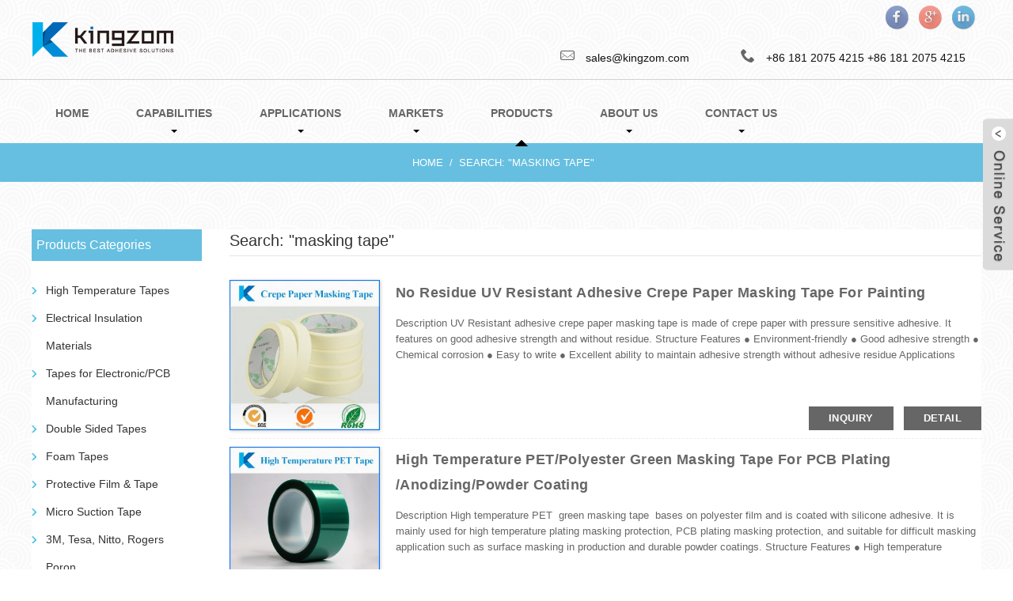

--- FILE ---
content_type: text/html; charset=UTF-8
request_url: https://www.kingzom.com/?s=masking+tape&cat=490
body_size: 8590
content:
<!DOCTYPE html>
<html dir="ltr" lang="en">
<head>
<title>
Search Results “masking tape”</title>
<meta http-equiv="Content-Type" content="text/html; charset=UTF-8" />
<meta name="viewport" content="width=device-width,initial-scale=1,minimum-scale=1,maximum-scale=1,user-scalable=no">
<link rel="apple-touch-icon-precomposed" href="">
<meta name="format-detection" content="telephone=no">
<meta name="apple-mobile-web-app-capable" content="yes">
<meta name="apple-mobile-web-app-status-bar-style" content="black">
<link href="https://www.kingzom.com/style/global/style.css" rel="stylesheet">
<link href="https://www.kingzom.com/style/public/public.css" rel="stylesheet">
 
<link rel="shortcut icon" href="https://www.kingzom.com/uploads/470039.png" />
<meta name="description" content="Search Results “masking tape” Manufacturers, Factory, Suppliers From China, " />
</head>
    <body>
        <section class="container">
            <!-- head-wrapper start -->
            <header class="head-wrapper">
                <nav class="topbar">
                    <section class="layout">
                        <div class="logo"><a href="https://www.kingzom.com/"><img src="https://www.kingzom.com/uploads/47003.png" alt="Kingzom adhesive tape solutions logo"></a></div>
                        <div class="head-contact">
                            <div class="head-phone">
                                <span data-txt="Phone">
                                    <b>+86 181 2075 4215</b>
                                </span>
                                <a href="tel:+86 181 2075 4215">+86 181 2075 4215</a>
                            </div>
                            <div class="head-email">
                                <span data-txt="Email">
                                    <b>sales@kingzom.com</b>
                                    <a href="javascript:" class="add_email12"></a>
                                </span>
                            </div>
                        </div>
                        
                        <ul class="head-social">
														<li><a target="_blank" href="https://www.facebook.com/kingzomadhesives/"><img src="https://www.kingzom.com/uploads/facebook.png" alt="High temperature masking tape solutions from Kingzom's Facebook"></a></li>
														<li><a target="_blank" href=""><img src="https://www.kingzom.com/uploads/googleplus.png" alt="Getting double sided tape solutions from kingzom's Google plus"></a></li>
														<li><a target="_blank" href="https://www.linkedin.com/company/kingzom/"><img src="https://www.kingzom.com/uploads/linkedin.png" alt="Getting Kapton Tape solutions from Kingzom's Linkedin"></a></li>
							                        </ul>
                    </section>
                </nav>
                <section class="header">
                    <section class="layout">
                        <nav class="nav-bar">
                            <section class="nav-wrap">
                                <ul class="nav">
                                    <li><a href="https://www.kingzom.com/">Home</a></li>
<li><a href="https://www.kingzom.com/capabilities">Capabilities</a>
<ul class="sub-menu">
	<li><a href="https://www.kingzom.com/converting-solutions">Converting Solutions</a></li>
	<li><a href="https://www.kingzom.com/our-process">Our Process</a></li>
	<li><a href="https://www.kingzom.com/prototyping">Prototyping</a></li>
	<li><a href="https://www.kingzom.com/die-cutting">Die Cutting</a></li>
	<li><a href="https://www.kingzom.com/slitting">Slitting</a></li>
	<li><a href="https://www.kingzom.com/laser-and-waterjet-cutting">Laser and Waterjet Cutting</a></li>
	<li><a href="https://www.kingzom.com/laminating">Laminating</a></li>
	<li><a href="https://www.kingzom.com/screen-printing">Screen Printing</a></li>
	<li><a href="https://www.kingzom.com/assembly">Assembly</a></li>
	<li><a href="https://www.kingzom.com/new-capabilities">New Capabilities</a></li>
</ul>
</li>
<li><a href="https://www.kingzom.com/applications">Applications</a>
<ul class="sub-menu">
	<li><a href="https://www.kingzom.com/applications/general-applications">General Applications</a></li>
	<li><a href="https://www.kingzom.com/applications/solution-center">Solutions Center</a></li>
	<li><a href="https://www.kingzom.com/applications/product-development">Product Development</a></li>
</ul>
</li>
<li><a href="https://www.kingzom.com/stiemap">Markets</a>
<ul class="sub-menu">
	<li><a href="https://www.kingzom.com/electronics">Electronics</a>
	<ul class="sub-menu">
		<li><a href="https://www.kingzom.com/consumer-electronics">Consumer Electronics</a></li>
		<li><a href="https://www.kingzom.com/it-computing-secure-bonding-of-small-and-light-electronic-devices">IT &#038; Computing, Secure bonding</a></li>
		<li><a href="https://www.kingzom.com/telecommunicationsbonding-solutions-for-a-mobile-world">Telecommunications,Bonding solutions</a></li>
	</ul>
</li>
	<li><a href="https://www.kingzom.com/automotive">Automotive</a>
	<ul class="sub-menu">
		<li><a href="https://www.kingzom.com/wire-harness-tapes-solutions%ef%bc%8cfor-all-technology-developments">Wire Harness Tapes &#038; Solutions，for all technology developments</a></li>
		<li><a href="https://www.kingzom.com/vehicle-assembly-trim-solutions">Vehicle Assembly &#038; Trim Solutions</a></li>
		<li><a href="https://www.kingzom.com/noise-vibration-solutionslong-lasting-performance-throughout-the-vehicle">Noise &#038; Vibration Solutions,long lasting performance throughout the vehicle</a></li>
	</ul>
</li>
	<li><a href="https://www.kingzom.com/led-industry">LED Industry</a></li>
	<li><a href="https://www.kingzom.com/industrial">Industrial</a>
	<ul class="sub-menu">
		<li><a href="https://www.kingzom.com/industrial-construction-specialist-solutions-for-every-construction-requirement">Industrial Construction, Specialist solutions for every construction requirement</a></li>
		<li><a href="https://www.kingzom.com/smart-cards-achieve-an-optimal-level-of-adhesion-with-kingzom-films">Smart Cards, Achieve an optimal level of adhesion with Kingzom films</a></li>
		<li><a href="https://www.kingzom.com/board-sportsprotection-tape-for-the-ultimate-graphics">Board Sports,Protection tape for the ultimate graphics</a></li>
		<li><a href="https://www.kingzom.com/printing-graphics-improve-your-print-speed-and-quality-with-kingzom-tapes">Printing &#038; Graphics, Improve your print speed and quality with Kingzom tapes</a></li>
	</ul>
</li>
	<li><a href="https://www.kingzom.com/energy">Energy</a>
	<ul class="sub-menu">
		<li><a href="https://www.kingzom.com/cable-wrapping-tape-solutionscable-tape-protection-solutions">Cable Wrapping Tape Solutions,Cable tape protection solutions</a></li>
		<li><a href="https://www.kingzom.com/solar-module-tape-solutionsserving-the-needs-of-sustainable-energy-developments">Solar Module Tape Solutions,Serving the needs of sustainable energy developments</a></li>
		<li><a href="https://www.kingzom.com/pipeline">Pipeline</a></li>
	</ul>
</li>
</ul>
</li>
<li class="nav-current"><a href="https://www.kingzom.com/products-materials">Products</a>
<ul class="sub-menu">
	<li><a href="https://www.kingzom.com/products-materials/high-temperature-tapes">High Temperature Tapes</a></li>
	<li><a href="https://www.kingzom.com/products-materials/electrical-insulation-materials">Electrical Insulation Materials</a></li>
	<li><a href="https://www.kingzom.com/products-materials/tapes-for-electronic-manufacturing">Tapes for Electronic/PCB Manufacturing</a></li>
	<li><a href="https://www.kingzom.com/products-materials/double-sided-tapes">Double Sided Tapes</a></li>
	<li><a href="https://www.kingzom.com/products-materials/foam-tapes">Foam Tapes</a></li>
	<li><a href="https://www.kingzom.com/products-materials/rogers-poron-products-materials">3M, Tesa, Nitto, Rogers Poron</a></li>
	<li><a href="https://www.kingzom.com/products-materials/protective-film-tape">Protective Film &#038; Tape</a></li>
	<li><a href="https://www.kingzom.com/products-materials/micro-suction-tape-products-materials">Micro Suction Tape</a></li>
	<li><a href="https://www.kingzom.com/products-materials/specialty-adhesives-tapes">Specialty Adhesives Tapes</a></li>
</ul>
</li>
<li><a href="https://www.kingzom.com/about-us">About Us</a>
<ul class="sub-menu">
	<li><a href="https://www.kingzom.com/about-us/company-culture">Company Culture</a></li>
	<li><a href="https://www.kingzom.com/about-us/honor-certificates">Honor &#038; Certificates</a></li>
	<li><a href="https://www.kingzom.com/about-us/workshop-warehouse">Workshop &#038; Warehouse</a></li>
</ul>
</li>
<li><a href="https://www.kingzom.com/contact-us">Contact Us</a>
<ul class="sub-menu">
	<li><a href="https://www.kingzom.com/contact-us/online-message">Online message</a></li>
</ul>
</li>
                                </ul>
                           
                            </section>
         <!--                   <section class="head-search-wrap">-->
         <!--                       <b class="head-search-ico"></b>-->
         <!--                       <section class="head-search-bg">-->
         <!--                           <form class="head-search" action="/index.php" method="get">-->
         <!--                               <input class="search-ipt" type="text" placeholder="Enter Keywords..." name="s" id="s" />-->
									<!--	<input type="hidden" name="cat" value="490"/>-->
									<!--	<input class="search-btn" type="submit" id="searchsubmit" value="" />-->
									<!--</form>-->
         <!--                       </section>-->
         <!--                   </section>-->
                        </nav>
                    </section>
                </section>
            </header>
            <!--// head-wrapper end -->
    	

    	<nav class="path-bar">

          <ul class="path-nav">

              <li> <a  href="/">Home</a></li><li> <a href="#">Search: "masking tape"</a></li>

          </ul>

       </nav>

<section class="index-layout">

   <section class="layout">

<aside class="aside">
<section class="side-widget">
	<div class="side-tit-bar">
		<h3 class="side-tit">Products Categories</h3></div>
	<div class="side-cate side-hide">
		<ul>
			<li><a href="https://www.kingzom.com/products-materials/high-temperature-tapes">High Temperature Tapes</a></li>
<li><a href="https://www.kingzom.com/products-materials/electrical-insulation-materials">Electrical Insulation Materials</a></li>
<li><a href="https://www.kingzom.com/products-materials/tapes-for-electronic-manufacturing">Tapes for Electronic/PCB Manufacturing</a></li>
<li><a href="https://www.kingzom.com/products-materials/double-sided-tapes">Double Sided Tapes</a></li>
<li><a href="https://www.kingzom.com/products-materials/foam-tapes">Foam Tapes</a></li>
<li><a href="https://www.kingzom.com/products-materials/protective-film-tape">Protective Film &#038; Tape</a></li>
<li><a href="https://www.kingzom.com/products-materials/micro-suction-tape-products-materials">Micro Suction Tape</a></li>
<li><a href="https://www.kingzom.com/products-materials/rogers-poron-products-materials">3M, Tesa, Nitto, Rogers Poron</a></li>
<li><a href="https://www.kingzom.com/products-materials/specialty-adhesives-tapes">Specialty Adhesives Tapes</a></li>
		</ul>
	</div>
</section>
<section class="side-widget side-products">
	<div class="side-tit-bar">
		<h3 class="side-tit">Feature Products</h3></div>
	<div class="side-cont side-hide products-scroll-list-wrap">
		<a href="javascript:" class="products-scroll-btn-prev">
			<b>
			</b>
		</a>
		<div class="products-scroll-list">
			<ul>
							<li>
					<a href="https://www.kingzom.com/super-strong-leakage-repair-flex-tape-with-waterproof-seal-for-patch-pipe-and-everything.html">
						<img src="https://www.kingzom.com/uploads/super-strong-leakage-repair-flex-tape-with-waterproof-seal-for-patch-pipe-and-everything-300x300.jpg" alt="Super Strong Leakage Repair Flex Tape with Waterproof, Seal for Patch Pipe and Everything"></a>
					<div class="pd-info">
						<div class="pd-name">
							<a href="https://www.kingzom.com/super-strong-leakage-repair-flex-tape-with-waterproof-seal-for-patch-pipe-and-everything.html">Super Strong Leakage Repair Flex Tape with Waterproo...</a></div>
					</div>
				</li>
				<li>
					<a href="https://www.kingzom.com/precision-custom-die-cut-adhesive-tape-solutions.html">
						<img src="https://www.kingzom.com/uploads/die-cut-tape-adhesive-tape-300x300.jpg" alt="Precision custom die cut adhesive tape solutions"></a>
					<div class="pd-info">
						<div class="pd-name">
							<a href="https://www.kingzom.com/precision-custom-die-cut-adhesive-tape-solutions.html">Precision custom die cut adhesive tape solutions</a></div>
					</div>
				</li>
				<li>
					<a href="https://www.kingzom.com/polyimide-film-used-for-insulating-circuit-boards-high-temperature-powder-coating-and-transformers-manufacturing.html">
						<img src="https://www.kingzom.com/uploads/polyimide-film2-300x300.jpg" alt="Polyimide film used for insulating circuit boards, high temperature powder coating and transformers manufacturing"></a>
					<div class="pd-info">
						<div class="pd-name">
							<a href="https://www.kingzom.com/polyimide-film-used-for-insulating-circuit-boards-high-temperature-powder-coating-and-transformers-manufacturing.html">Polyimide film used for insulating circuit boards, h...</a></div>
					</div>
				</li>
				<li>
					<a href="https://www.kingzom.com/die-cutting-polyimide-film-tape-5413-for-pcb-manufacture-solder-masking.html">
						<img src="https://www.kingzom.com/uploads/3m™-polyimide-film-tape-5413-300x300.jpg" alt="Die cutting Polyimide Film Tape 3M 5413  for  PCB  manufacture, High temperature solder masking"></a>
					<div class="pd-info">
						<div class="pd-name">
							<a href="https://www.kingzom.com/die-cutting-polyimide-film-tape-5413-for-pcb-manufacture-solder-masking.html">Die cutting Polyimide Film Tape 3M 5413  for  PCB  m...</a></div>
					</div>
				</li>
				<li>
					<a href="https://www.kingzom.com/copper-foil-tape-emi-shielding-tape.html">
						<img src="https://www.kingzom.com/uploads/copper-foil-tape-300x300.jpg" alt="Conductive Copper Foil Tape, EMI shielding tape"></a>
					<div class="pd-info">
						<div class="pd-name">
							<a href="https://www.kingzom.com/copper-foil-tape-emi-shielding-tape.html">Conductive Copper Foil Tape, EMI shielding tape</a></div>
					</div>
				</li>
				<li>
					<a href="https://www.kingzom.com/die-cutting-adhesive-tape-customized-tape-troquelados-de-cintas-adhesivas-para-la-industria.html">
						<img src="https://www.kingzom.com/uploads/die-cutting-300x300.jpg" alt="Die Cutting Adhesive Tape, Customized tape, troquelados de cintas adhesivas para la industria"></a>
					<div class="pd-info">
						<div class="pd-name">
							<a href="https://www.kingzom.com/die-cutting-adhesive-tape-customized-tape-troquelados-de-cintas-adhesivas-para-la-industria.html">Die Cutting Adhesive Tape, Customized tape, troquela...</a></div>
					</div>
				</li>
				<li>
					<a href="https://www.kingzom.com/thermal-release-adhesive-tape-released-by-heating-150%e2%84%83.html">
						<img src="https://www.kingzom.com/uploads/thermal-release-tape2-300x300.jpg" alt="Thermal release adhesive tape, Released by heating (150℃)"></a>
					<div class="pd-info">
						<div class="pd-name">
							<a href="https://www.kingzom.com/thermal-release-adhesive-tape-released-by-heating-150%e2%84%83.html">Thermal release adhesive tape, Released by heating (...</a></div>
					</div>
				</li>
				<li>
					<a href="https://www.kingzom.com/uv-release-dicing-tape-for-wafers-uv-curable-adhesive-tapebackgrindingbg-tape.html">
						<img src="https://www.kingzom.com/uploads/uv-curable-dicing-tape1-300x300.jpg" alt="UV release dicing tape for wafers, UV curable adhesive Tape,Backgrinding(BG) Tape"></a>
					<div class="pd-info">
						<div class="pd-name">
							<a href="https://www.kingzom.com/uv-release-dicing-tape-for-wafers-uv-curable-adhesive-tapebackgrindingbg-tape.html">UV release dicing tape for wafers, UV curable adhesi...</a></div>
					</div>
				</li>
				<li>
					<a href="https://www.kingzom.com/pet-double-sided-tape-adhesive-tape.html">
						<img src="https://www.kingzom.com/uploads/pet-double-sided-tape-300x300.jpg" alt="PET Double-sided Tape with polyester film and acrylic adhesive"></a>
					<div class="pd-info">
						<div class="pd-name">
							<a href="https://www.kingzom.com/pet-double-sided-tape-adhesive-tape.html">PET Double-sided Tape with polyester film and acryli...</a></div>
					</div>
				</li>
				<li>
					<a href="https://www.kingzom.com/mylar-adhesive-insulation-tape-flame-retardant-tape-with-polyester-film-and-acrylic-pressure-sensitive-adhesive.html">
						<img src="https://www.kingzom.com/uploads/mylar-tape-300x300.jpg" alt="Mylar Tape with Electrical  Insulation  Flame Retardant Tape with Polyester Film and Acrylic Pressure-Sensitive Adhesive"></a>
					<div class="pd-info">
						<div class="pd-name">
							<a href="https://www.kingzom.com/mylar-adhesive-insulation-tape-flame-retardant-tape-with-polyester-film-and-acrylic-pressure-sensitive-adhesive.html">Mylar Tape with Electrical  Insulation  Flame Retard...</a></div>
					</div>
				</li>
				<li>
					<a href="https://www.kingzom.com/ptfe-adhesive-tape-teflon-tape-high-temperature-tape-heat-sealing-tapes.html">
						<img src="https://www.kingzom.com/uploads/ptfe-adhesive-tape-teflon-tape-high-temperature-tape-heat-sealing-tapes-300x300.jpg" alt="High Temperature PTFE Tape with silicone adhesive Heat sealing tapes"></a>
					<div class="pd-info">
						<div class="pd-name">
							<a href="https://www.kingzom.com/ptfe-adhesive-tape-teflon-tape-high-temperature-tape-heat-sealing-tapes.html">High Temperature PTFE Tape with silicone adhesive He...</a></div>
					</div>
				</li>
				<li>
					<a href="https://www.kingzom.com/thermal-adhesive-tape-thermal-conductive-tape-insulation-tape-for-heat-dissipation.html">
						<img src="https://www.kingzom.com/uploads/thermal-adhesive-tape0-300x300.jpg" alt="Double Sided Thermal Conductive Tape, Insulation tape for Heat Dissipation,Die Cutting Thermal Adhesive Tape"></a>
					<div class="pd-info">
						<div class="pd-name">
							<a href="https://www.kingzom.com/thermal-adhesive-tape-thermal-conductive-tape-insulation-tape-for-heat-dissipation.html">Double Sided Thermal Conductive Tape, Insulation tap...</a></div>
					</div>
				</li>
				<li>
					<a href="https://www.kingzom.com/grenn-masking-tape-high-temperature-pet-tape.html">
						<img src="https://www.kingzom.com/uploads/green-masking-tape-300x300.jpg" alt="Grenn masking tape, High temperature PET tape"></a>
					<div class="pd-info">
						<div class="pd-name">
							<a href="https://www.kingzom.com/grenn-masking-tape-high-temperature-pet-tape.html">Grenn masking tape, High temperature PET tape</a></div>
					</div>
				</li>
				<li>
					<a href="https://www.kingzom.com/kapton-tape-high-temperature-masking-tape-with-polyimide-film.html">
						<img src="https://www.kingzom.com/uploads/kapton-tape-high-temperature-masking-tape-polyimide-tape-masking-dots-masking-discs-with-tabhandle-300x300.jpg" alt="Kapton tape, high temperature masking tape with polyimide film"></a>
					<div class="pd-info">
						<div class="pd-name">
							<a href="https://www.kingzom.com/kapton-tape-high-temperature-masking-tape-with-polyimide-film.html">Kapton tape, high temperature masking tape with poly...</a></div>
					</div>
				</li>
				<li>
					<a href="https://www.kingzom.com/green-masking-discs-parking-sensor-covers-custom-cutting-discs-polyimide-masking-discs-high-temperature-painting-discs.html">
						<img src="https://www.kingzom.com/uploads/masking-dots-300x300.jpg" alt="Green Masking Dots for Painting and Parking Sensor Covers, Custom Cutting Discs with tab/handle, High Temperature Masking Discs"></a>
					<div class="pd-info">
						<div class="pd-name">
							<a href="https://www.kingzom.com/green-masking-discs-parking-sensor-covers-custom-cutting-discs-polyimide-masking-discs-high-temperature-painting-discs.html">Green Masking Dots for Painting and Parking Sensor C...</a></div>
					</div>
				</li>
			</ul>
		</div>
		<a href="javascript:" class="products-scroll-btn-next">
			<b>
			</b>
		</a>
	</div>
</section>
<div class="side-widget widget widget-contact">
	<div class="side-tit-bar">
		<h3 class="side-tit">Contact Us</h3>
	</div>
	<ul class="side-cate side-hide">
<li class="contact-adress">Address: Room  201, Building C, No.91 Tian'an Road, Jimei District, Xiamen 361021,China</li><li class="contact-phone">Phone: +86 181 2075 4215</li><li class="contact-email">E-mail: <a href="javascript:" class="add_email12">sales@kingzom.com</a></li><li class="contact-fax">Fax: +86 592 7075788</li><li class="contact-sky">Whatsapp: +86 181 2075 4215</li>	</ul>
</div>
</aside>
       <section class="main">

      <div class="main-tit-bar">

                 <h1 class="title">Search: "masking tape"</h1>

      </div>   



      <section class="product-list">

         <ul class="product_list_items">
   <li class="product_list_item">
            <figure>
              <span class="item_img"><img src="https://www.kingzom.com/uploads/crepe-paper-masking-tape2-300x300.jpg" alt="No residue UV Resistant adhesive crepe paper masking tape for painting"><a href="https://www.kingzom.com/no-residue-uv-resistant-adhesive-crepe-paper-masking-tape-for-painting.html" title="No residue UV Resistant adhesive crepe paper masking tape for painting"></a> </span>
              <figcaption>
			   <div class="item_information">
                     <h3 class="item_title"><a href="https://www.kingzom.com/no-residue-uv-resistant-adhesive-crepe-paper-masking-tape-for-painting.html" title="No residue UV Resistant adhesive crepe paper masking tape for painting">No residue UV Resistant adhesive crepe paper masking tape for painting</a></h3>
                <div class="item_info">Description
UV Resistant adhesive crepe paper masking tape is made of crepe paper with pressure sensitive adhesive. It features on good adhesive strength and without residue.

Structure

Features
● Environment-friendly
 ● Good adhesive strength
 ● Chemical corrosion
 ● Easy to write
 ● Excellent ability to maintain adhesive strength without adhesive residue
Applications
widely used in commercial construction decoration, painting, spraying painting, or interior decoration, household appliances...</div>
                </div>
                <div class="product_btns">
                  <a href="javascript:" class="priduct_btn_inquiry add_email12">inquiry</a><a href="https://www.kingzom.com/no-residue-uv-resistant-adhesive-crepe-paper-masking-tape-for-painting.html" class="priduct_btn_detail">detail</a>        
                </div>
              </figcaption>
            </figure>
          </li>
   <li class="product_list_item">
            <figure>
              <span class="item_img"><img src="https://www.kingzom.com/uploads/high-temperature-pet-tape-300x300.jpg" alt="High temperature PET/Polyester green masking tape for PCB Plating /Anodizing/Powder Coating"><a href="https://www.kingzom.com/high-temperature-petpolyester-green-masking-tape-for-pcb-plating-anodizingpowder-coating.html" title="High temperature PET/Polyester green masking tape for PCB Plating /Anodizing/Powder Coating"></a> </span>
              <figcaption>
			   <div class="item_information">
                     <h3 class="item_title"><a href="https://www.kingzom.com/high-temperature-petpolyester-green-masking-tape-for-pcb-plating-anodizingpowder-coating.html" title="High temperature PET/Polyester green masking tape for PCB Plating /Anodizing/Powder Coating">High temperature PET/Polyester green masking tape for PCB Plating /Anodizing/Powder Coating</a></h3>
                <div class="item_info">Description
High temperature PET  green masking tape  bases on polyester film and is coated with silicone adhesive. It is mainly used for high temperature plating masking protection, PCB plating masking protection, and suitable for difficult masking application such as surface masking in production and durable powder coatings.
Structure

Features
● High temperature masking
 ● Chemical resistance, good insulation properties
 ● Silicone adhesive without adhesive residue
 ● Powder coating maskin...</div>
                </div>
                <div class="product_btns">
                  <a href="javascript:" class="priduct_btn_inquiry add_email12">inquiry</a><a href="https://www.kingzom.com/high-temperature-petpolyester-green-masking-tape-for-pcb-plating-anodizingpowder-coating.html" class="priduct_btn_detail">detail</a>        
                </div>
              </figcaption>
            </figure>
          </li>
   <li class="product_list_item">
            <figure>
              <span class="item_img"><img src="https://www.kingzom.com/uploads/pet-green-masking-tape1-300x300.jpg" alt="PCB masking tape, 3M 851 green tape for Greenback Printed Circuit Board Tape 851"><a href="https://www.kingzom.com/greenback-printed-circuit-board-tape-851-green.html" title="PCB masking tape, 3M 851 green tape for Greenback Printed Circuit Board Tape 851"></a> </span>
              <figcaption>
			   <div class="item_information">
                     <h3 class="item_title"><a href="https://www.kingzom.com/greenback-printed-circuit-board-tape-851-green.html" title="PCB masking tape, 3M 851 green tape for Greenback Printed Circuit Board Tape 851">PCB masking tape, 3M 851 green tape for Greenback Printed Circuit Board Tape 851</a></h3>
                <div class="item_info">Circuit Plating 3M 851 green tape with polyester film and blended silicone and rubber adhesive used for PCB masking and other high temperature applications. Thick adhesive coating. Green, 4.0 mil thick.

Polyester backing reduces stretch and recovery of tape associated with uneven stop-off line
Thick adhesive coating reduces undercutting because adhesive blocks out solutions between fingers
Specially designed adhesive that generally performs better when no ovens are used to heat tape and boar...</div>
                </div>
                <div class="product_btns">
                  <a href="javascript:" class="priduct_btn_inquiry add_email12">inquiry</a><a href="https://www.kingzom.com/greenback-printed-circuit-board-tape-851-green.html" class="priduct_btn_detail">detail</a>        
                </div>
              </figcaption>
            </figure>
          </li>
   <li class="product_list_item">
            <figure>
              <span class="item_img"><img src="https://www.kingzom.com/uploads/未标题-11-300x219.jpg" alt="Red Circuit Plating Tapes 1280, used for PCB masking tape or other high temperature applications"><a href="https://www.kingzom.com/red-circuit-plating-tapes-1280-used-for-pcb-masking-tape-or-other-high-temperature-applications.html" title="Red Circuit Plating Tapes 1280, used for PCB masking tape or other high temperature applications"></a> </span>
              <figcaption>
			   <div class="item_information">
                     <h3 class="item_title"><a href="https://www.kingzom.com/red-circuit-plating-tapes-1280-used-for-pcb-masking-tape-or-other-high-temperature-applications.html" title="Red Circuit Plating Tapes 1280, used for PCB masking tape or other high temperature applications">Red Circuit Plating Tapes 1280, used for PCB masking tape or other high temperature applications</a></h3>
                <div class="item_info">Red Circuit Plating Tape 1280 with polyester film used for PCB masking tape or other high temperature applications. Red. 3.6 mil thick.

Low stretch polyester film for machine, as well as hand application
Solvent clean up of the board is recommended to facilitate subsequent soldering
Polyester backing reduces stretch and recovery of tape and associated uneven stop-off line
Thick adhesive coating reduces undercutting because adhesive helps block out solutions between fingers
Polyethylene tape ...</div>
                </div>
                <div class="product_btns">
                  <a href="javascript:" class="priduct_btn_inquiry add_email12">inquiry</a><a href="https://www.kingzom.com/red-circuit-plating-tapes-1280-used-for-pcb-masking-tape-or-other-high-temperature-applications.html" class="priduct_btn_detail">detail</a>        
                </div>
              </figcaption>
            </figure>
          </li>
   <li class="product_list_item">
            <figure>
              <span class="item_img"><img src="https://www.kingzom.com/uploads/qq图片20160625085650-219x300.png" alt="Clear Polyester/Silicone Tapes for PCB masking solder"><a href="https://www.kingzom.com/clear-polyestersilicone-tapes-for-pcb-masking-solder.html" title="Clear Polyester/Silicone Tapes for PCB masking solder"></a> </span>
              <figcaption>
			   <div class="item_information">
                     <h3 class="item_title"><a href="https://www.kingzom.com/clear-polyestersilicone-tapes-for-pcb-masking-solder.html" title="Clear Polyester/Silicone Tapes for PCB masking solder">Clear Polyester/Silicone Tapes for PCB masking solder</a></h3>
                <div class="item_info">Polyester/Silicone Tape 852RW with polyester film and silicone adhesive is used for PCB solder masking and other high temperature applications. Clear.

Abrasion, chemical and thermal resistant
Higher heat resistance as compared with acrylics
Easy and clean removability
Polyethylene tape core instead of cardboard

Specifications



 Adhesion to Stainless‎
 35 oz/in‎


 Adhesion to Stainless (metric)‎
 1.0 kg/25.4 mm‎, 3.8 N/cm‎


 Adhesive Type‎
 Silicone‎


 Application Category‎
 Protection‎...</div>
                </div>
                <div class="product_btns">
                  <a href="javascript:" class="priduct_btn_inquiry add_email12">inquiry</a><a href="https://www.kingzom.com/clear-polyestersilicone-tapes-for-pcb-masking-solder.html" class="priduct_btn_detail">detail</a>        
                </div>
              </figcaption>
            </figure>
          </li>
   <li class="product_list_item">
            <figure>
              <span class="item_img"><img src="https://www.kingzom.com/uploads/11-300x300.jpg" alt="Die cutting Masking Tapes for PCB protective"><a href="https://www.kingzom.com/die-cutting-masking-tapes-for-pcb-protective.html" title="Die cutting Masking Tapes for PCB protective"></a> </span>
              <figcaption>
			   <div class="item_information">
                     <h3 class="item_title"><a href="https://www.kingzom.com/die-cutting-masking-tapes-for-pcb-protective.html" title="Die cutting Masking Tapes for PCB protective">Die cutting Masking Tapes for PCB protective</a></h3>
                <div class="item_info">Product Description
Masking Tape is a gold coloured specialty masking tape with a flat paper backing and a synthetic adhesive, well suited for holding, bundling, sealing and paint masking, particularly where exposure to sunlight is expected.
Key Features 
Masking Tape can be used for a wide range of masking applications, especially for applications where UV resistance and clean removal is required and with an optimum temperature of 100°C for 30 minutes.
Advantages 
Flat paper backing, synthet...</div>
                </div>
                <div class="product_btns">
                  <a href="javascript:" class="priduct_btn_inquiry add_email12">inquiry</a><a href="https://www.kingzom.com/die-cutting-masking-tapes-for-pcb-protective.html" class="priduct_btn_detail">detail</a>        
                </div>
              </figcaption>
            </figure>
          </li>
   <li class="product_list_item">
            <figure>
              <span class="item_img"><img src="https://www.kingzom.com/uploads/3m-2142-image-300x298.jpg" alt="High Temperature Masking Tape developed for wave solder masking of P.C. Board."><a href="https://www.kingzom.com/high-temperature-masking-tape-developed-for-wave-solder-masking-of-p-c-board.html" title="High Temperature Masking Tape developed for wave solder masking of P.C. Board."></a> </span>
              <figcaption>
			   <div class="item_information">
                     <h3 class="item_title"><a href="https://www.kingzom.com/high-temperature-masking-tape-developed-for-wave-solder-masking-of-p-c-board.html" title="High Temperature Masking Tape developed for wave solder masking of P.C. Board.">High Temperature Masking Tape developed for wave solder masking of P.C. Board.</a></h3>
                <div class="item_info">Specifications
1.crepe paper material
 2.rubber adhesive
 3.hot melt type
 4.masking in paint
 5.3m masking tape

Intruduction:
This tape is developed for wave solder masking of P.C. Board
Features:
1.It has been laboratory tested on painted panels and found to remove cleanly at bake temperatures of up to 121 °C  for around an hour
2.Excellent transfer resistance to &#8220;difficult to remove from&#8221; surfaces like EDPM rubber moldings.
3.Tests indicate it is better than conventional maski...</div>
                </div>
                <div class="product_btns">
                  <a href="javascript:" class="priduct_btn_inquiry add_email12">inquiry</a><a href="https://www.kingzom.com/high-temperature-masking-tape-developed-for-wave-solder-masking-of-p-c-board.html" class="priduct_btn_detail">detail</a>        
                </div>
              </figcaption>
            </figure>
          </li>
   <li class="product_list_item">
            <figure>
              <span class="item_img"><img src="https://www.kingzom.com/uploads/qq图片20160626144204-220x300.png" alt="Green Circuit Plating Tape 851L, for PCB solder masking"><a href="https://www.kingzom.com/green-circuit-plating-tape-851l-for-pcb-solder-masking.html" title="Green Circuit Plating Tape 851L, for PCB solder masking"></a> </span>
              <figcaption>
			   <div class="item_information">
                     <h3 class="item_title"><a href="https://www.kingzom.com/green-circuit-plating-tape-851l-for-pcb-solder-masking.html" title="Green Circuit Plating Tape 851L, for PCB solder masking">Green Circuit Plating Tape 851L, for PCB solder masking</a></h3>
                <div class="item_info">Circuit Plating Tape 851L with polyester film and blended silicone and rubber adhesive use for PCB solder masking tape and other high temperature applications. Thick adhesive coating. Linered. Green.

Polyester backing reduces stretch and recovery of tape associated with uneven stop-off line
Thick adhesive coating reduces undercutting because adhesive blocks out solutions between fingers
Specially designed adhesive that generally performs better when no ovens are used to heat tape and boards
...</div>
                </div>
                <div class="product_btns">
                  <a href="javascript:" class="priduct_btn_inquiry add_email12">inquiry</a><a href="https://www.kingzom.com/green-circuit-plating-tape-851l-for-pcb-solder-masking.html" class="priduct_btn_detail">detail</a>        
                </div>
              </figcaption>
            </figure>
          </li>
   <li class="product_list_item">
            <figure>
              <span class="item_img"><img src="https://www.kingzom.com/uploads/qq图片20160626152734-204x300.png" alt="Amber High Temperature Polyimide Tape 7412P, used for PCB solder masking and other high temperature applications"><a href="https://www.kingzom.com/amber-high-temperature-polyimide-tape-7412p-used-for-pcb-solder-masking-and-other-high-temperature-applications.html" title="Amber High Temperature Polyimide Tape 7412P, used for PCB solder masking and other high temperature applications"></a> </span>
              <figcaption>
			   <div class="item_information">
                     <h3 class="item_title"><a href="https://www.kingzom.com/amber-high-temperature-polyimide-tape-7412p-used-for-pcb-solder-masking-and-other-high-temperature-applications.html" title="Amber High Temperature Polyimide Tape 7412P, used for PCB solder masking and other high temperature applications">Amber High Temperature Polyimide Tape 7412P, used for PCB solder masking and other high temperature applications</a></h3>
                <div class="item_info">High Temperature Polyimide Tape 7412P with polyimide film and acrylic adhesive used for PCB solder masking and other high temperature applications. Chemical resistance. Amber.

Good insulation
Good Adhesion Performance
Anti-erosion in electrolyte
Acrylic adhesive leaves no silicone residue
Polyethylene tape core instead of cardboard








Specifications



 Adhesion to Stainless‎
 30 oz/in‎


 Adhesion to Stainless (metric)‎
 3.3 N/cm‎ ,  0.9 kg/25.4 mm‎


 Adhesive Type‎
 Acrylic‎


 Appli...</div>
                </div>
                <div class="product_btns">
                  <a href="javascript:" class="priduct_btn_inquiry add_email12">inquiry</a><a href="https://www.kingzom.com/amber-high-temperature-polyimide-tape-7412p-used-for-pcb-solder-masking-and-other-high-temperature-applications.html" class="priduct_btn_detail">detail</a>        
                </div>
              </figcaption>
            </figure>
          </li>
   <li class="product_list_item">
            <figure>
              <span class="item_img"><img src="https://www.kingzom.com/uploads/qq图片20160626153233-232x300.png" alt="Non Silicone, Acrylic High Temperature Masking Tape 7414L  for high temperature applications"><a href="https://www.kingzom.com/non-silicone-acrylic-high-temperature-masking-tape-7414l-for-high-temperature-applications.html" title="Non Silicone, Acrylic High Temperature Masking Tape 7414L  for high temperature applications"></a> </span>
              <figcaption>
			   <div class="item_information">
                     <h3 class="item_title"><a href="https://www.kingzom.com/non-silicone-acrylic-high-temperature-masking-tape-7414l-for-high-temperature-applications.html" title="Non Silicone, Acrylic High Temperature Masking Tape 7414L  for high temperature applications">Non Silicone, Acrylic High Temperature Masking Tape 7414L  for high temperature applications</a></h3>
                <div class="item_info">Acrylic High Temperature Tape 7414L is a single coated tape with 0.025 mm polyimide film backing and acrylic adhesive for high temperature applications.

Excellent abrasion resistance
Very low coefficient of friction with self-lubricating characteristics
Adhesive applied on back side shows strong adhesion to metals and plastics
Leaves no silicone residue
Little or no cleaning needed
Dimensionally stable high temperature backing
Meets application temperature demands
Polyethylene tape core inst...</div>
                </div>
                <div class="product_btns">
                  <a href="javascript:" class="priduct_btn_inquiry add_email12">inquiry</a><a href="https://www.kingzom.com/non-silicone-acrylic-high-temperature-masking-tape-7414l-for-high-temperature-applications.html" class="priduct_btn_detail">detail</a>        
                </div>
              </figcaption>
            </figure>
          </li>
   <li class="product_list_item">
            <figure>
              <span class="item_img"><img src="https://www.kingzom.com/uploads/3m™-polyimide-film-tape-5413-300x300.jpg" alt="Die cutting Polyimide Film Tape 3M 5413  for  PCB  manufacture, High temperature solder masking"><a href="https://www.kingzom.com/die-cutting-polyimide-film-tape-5413-for-pcb-manufacture-solder-masking.html" title="Die cutting Polyimide Film Tape 3M 5413  for  PCB  manufacture, High temperature solder masking"></a> </span>
              <figcaption>
			   <div class="item_information">
                     <h3 class="item_title"><a href="https://www.kingzom.com/die-cutting-polyimide-film-tape-5413-for-pcb-manufacture-solder-masking.html" title="Die cutting Polyimide Film Tape 3M 5413  for  PCB  manufacture, High temperature solder masking">Die cutting Polyimide Film Tape 3M 5413  for  PCB  manufacture, High temperature solder masking</a></h3>
                <div class="item_info">Product Description
3M™ Polyimide Film Tape 5413 with DuPont™ Kapton® polyimide film and silicone adhesive used for PCB solder masking and other high temperature applications. This product is amber colored and 2.7 mil (69 microns) thick.
Features and Benefits
• The DuPont™ Kapton® polyimide film does not soften at elevated temperatures, thus the film provides an excellent release surface at elevated temperatures
• Is dimensionally stable at high temperatures, which helps reduce rework, helpin...</div>
                </div>
                <div class="product_btns">
                  <a href="javascript:" class="priduct_btn_inquiry add_email12">inquiry</a><a href="https://www.kingzom.com/die-cutting-polyimide-film-tape-5413-for-pcb-manufacture-solder-masking.html" class="priduct_btn_detail">detail</a>        
                </div>
              </figcaption>
            </figure>
          </li>
   <li class="product_list_item">
            <figure>
              <span class="item_img"><img src="https://www.kingzom.com/uploads/polyimide-film1-300x300.jpg" alt="Polyimide Film for PCB solder masking,double sided polyimide tape"><a href="https://www.kingzom.com/polyimide-film-for-pcb-solder-masking.html" title="Polyimide Film for PCB solder masking,double sided polyimide tape"></a> </span>
              <figcaption>
			   <div class="item_information">
                     <h3 class="item_title"><a href="https://www.kingzom.com/polyimide-film-for-pcb-solder-masking.html" title="Polyimide Film for PCB solder masking,double sided polyimide tape">Polyimide Film for PCB solder masking,double sided polyimide tape</a></h3>
                <div class="item_info">Product Description
Kingzom Polyimide/Kapton film has wide range of thickness from 12μm to 125μm according to customers&#8217; requirement.
Features
● High electric insulation performance
 ● Excellent heat resistance
 ● Excellent chemical stability
 ● Radiation resistance
 ● Solvent resistance and easy for die-cutting
Application
Suitable for electronic circuit board wave soldering masking, electrical insulation and high-end finger protrction, motor insulaton, as well as lithium battery posit...</div>
                </div>
                <div class="product_btns">
                  <a href="javascript:" class="priduct_btn_inquiry add_email12">inquiry</a><a href="https://www.kingzom.com/polyimide-film-for-pcb-solder-masking.html" class="priduct_btn_detail">detail</a>        
                </div>
              </figcaption>
            </figure>
          </li>
   <li class="product_list_item">
            <figure>
              <span class="item_img"><img src="https://www.kingzom.com/uploads/crepe-paper-tape-300x300.jpg" alt="Crepe Paper Masking Tape"><a href="https://www.kingzom.com/crepe-paper-masking-tape.html" title="Crepe Paper Masking Tape"></a> </span>
              <figcaption>
			   <div class="item_information">
                     <h3 class="item_title"><a href="https://www.kingzom.com/crepe-paper-masking-tape.html" title="Crepe Paper Masking Tape">Crepe Paper Masking Tape</a></h3>
                <div class="item_info">Product description
Crepe paper masking tape is made of high-grade white masked paper and coated on one side with weather-resistant rubber pressure-sensitive adhesive.
Features-Crepe paper masking tape
● High temperature masking
● Easy to tear, no residue left after removing
● Easy written on
● Reusable for Environmental Protecton
Applications-Crepe paper masking tape
Commercial construction decoration, painting, spraying painting, or providing protection of the surface when decorating, fixed...</div>
                </div>
                <div class="product_btns">
                  <a href="javascript:" class="priduct_btn_inquiry add_email12">inquiry</a><a href="https://www.kingzom.com/crepe-paper-masking-tape.html" class="priduct_btn_detail">detail</a>        
                </div>
              </figcaption>
            </figure>
          </li>
   <li class="product_list_item">
            <figure>
              <span class="item_img"><img src="https://www.kingzom.com/uploads/green-masking-tape-300x300.jpg" alt="Grenn masking tape, High temperature PET tape"><a href="https://www.kingzom.com/grenn-masking-tape-high-temperature-pet-tape.html" title="Grenn masking tape, High temperature PET tape"></a> </span>
              <figcaption>
			   <div class="item_information">
                     <h3 class="item_title"><a href="https://www.kingzom.com/grenn-masking-tape-high-temperature-pet-tape.html" title="Grenn masking tape, High temperature PET tape">Grenn masking tape, High temperature PET tape</a></h3>
                <div class="item_info">Product description
Green masking tape is a high-temperature tape used for high-temperature masking spray protection. It adopts polyester film as base material, and it is coated with silicone glue on this substrate. It is mainly used for heat insulation and electronic product insulation protection, PCB gold plating protection, high temperature spraying Paint masking protection, as well as other cover protection; the same applies to other chemical resistance and high temperature requirements r...</div>
                </div>
                <div class="product_btns">
                  <a href="javascript:" class="priduct_btn_inquiry add_email12">inquiry</a><a href="https://www.kingzom.com/grenn-masking-tape-high-temperature-pet-tape.html" class="priduct_btn_detail">detail</a>        
                </div>
              </figcaption>
            </figure>
          </li>
   <li class="product_list_item">
            <figure>
              <span class="item_img"><img src="https://www.kingzom.com/uploads/kapton-tape-high-temperature-masking-tape-polyimide-tape-masking-dots-masking-discs-with-tabhandle-300x300.jpg" alt="Kapton tape, high temperature masking tape with polyimide film"><a href="https://www.kingzom.com/kapton-tape-high-temperature-masking-tape-with-polyimide-film.html" title="Kapton tape, high temperature masking tape with polyimide film"></a> </span>
              <figcaption>
			   <div class="item_information">
                     <h3 class="item_title"><a href="https://www.kingzom.com/kapton-tape-high-temperature-masking-tape-with-polyimide-film.html" title="Kapton tape, high temperature masking tape with polyimide film">Kapton tape, high temperature masking tape with polyimide film</a></h3>
                <div class="item_info">Product description
Kapton tape is made from polyimide film with high-performance silicone pressure-sensitive adhesive. We can provide 1 Mil, 2 Mil, 5 Mil thick polyimide material. The polyimide film has an excellent balance of properties over a wide range of temperatures and have a high dielectric strength. Because of these characteristics, it is uniquely suitable for specific for many high temperature applications. Kapton tape make innovative design solutions possible in a range of industri...</div>
                </div>
                <div class="product_btns">
                  <a href="javascript:" class="priduct_btn_inquiry add_email12">inquiry</a><a href="https://www.kingzom.com/kapton-tape-high-temperature-masking-tape-with-polyimide-film.html" class="priduct_btn_detail">detail</a>        
                </div>
              </figcaption>
            </figure>
          </li>
         </ul>  

      </section>     

      <section class="page-bar">

         <div class="pages"></div>

      </section>

   </section>

    </section>
</section>
    	
             <section class="footer">
                <section class="layout">
                    <div class="copyright">©Kingzom  Co., Limited Copyright - 2010-2022 : All Rights Reserved.  </div>
                    <ul class="foot-nav">
                        <li><a>Tags</a></li>
<li><a href="/featured">Featured</a></li>
<li><a href="/vs">Video</a></li>
<li><a href="/sitemap-translate.xml">Language</a></li>
<li><a href="/sitemap.xml">Sitemap</a></li>
                    </ul>
                </section>
            </section>
              
<aside class="scrollsidebar" id="scrollsidebar"> 
  <section class="side_content">
    <div class="side_list">
    	<header class="hd"><img src="//cdn.goodao.net/title_pic.png" alt=""/></header>
        <div class="cont">
		<li><a class="email" href="javascript:" onclick="showMsgPop();">Send Email</a></li>
		<!--<li><a target="_blank" class="skype" href="skype:?chat"></a></li>-->

	     </div>
		 
            
        <div class="side_title"><a  class="close_btn"><span>x</span></a></div>
    </div>
  </section>
  <div class="show_btn"></div>
</aside>
            <section class="inquiry-pop-bd">
            <div class="inquiry-pop">
                <i class="ico-close-pop" onclick="hideMsgPop();"></i>
 <script type="text/javascript" src="//www.globalso.site/form.js"></script>
            </div>
            </section>
   <script type="text/javascript" src="https://www.kingzom.com/style/global/js/jquery.min.js"></script>
<script type="text/javascript" src="https://www.kingzom.com/style/global/js/common.js"></script>
<script type="text/javascript" src="https://www.kingzom.com/style/public/public.js"></script>
<!--[if lt IE 9]>
<script src="https://www.kingzom.com/style/global/js/html5.js"></script>
<![endif]-->
</section>
   
		  
 
</body>

</html>

--- FILE ---
content_type: text/css
request_url: https://www.kingzom.com/style/global/style.css
body_size: 24265
content:
@charset "utf-8";
/* CSS Document */

/*theme start*/

.transall {
	float:right;
}
/* inquiry form */
.inquiry-form-wrap {
	position:relative;
	width:100%;
}
.inquiry-form {
	position:relative;
	padding:25px 40px 35px 40px;
	border:1px solid #ACACAC;
}
.inquiry-form:before {
	content:"";
	position:absolute;
	left:0;
	top:0;
	width:100%;
	height:5px;
	display:block;
	overflow:hidden;
}
.inquiry-form .inquiry-form-ico {
	position:absolute;
	right:20px;
	top:27px;
	width:75px;
	display:block;
	overflow:hidden;
}
.inquiry-form .inquiry-form-ico img {
	position:relative;
	width:100%;
}
.inquiry-form .inquiry-form-title {
	font-size:14px;
	font-weight:normal;
	line-height:20px;
}
.inquiry-form .form-item {
	position:relative;
	display:block;
}
.inquiry-form .form-input, .inquiry-form input[type="text"] {
	position:relative;
	border:1px solid #C3C3C3;
	width:50%;
	height:31px;
	line-height:31px;
	margin:18px 0 0;
	color:#000;
	padding:0 0 0 15px;
}
.inquiry-form .form-input, .inquiry-form .form-input-capcha[type="text"] {
	position:relative;
	border:1px solid #C3C3C3;
	width:20%;
	height:31px;
	line-height:31px;
	margin:18px 0 0;
	color:#000;
	padding:0 0 0 15px;
}
.inquiry-form .form-text, .inquiry-form textarea {
	position:relative;
	border:1px solid #C3C3C3;
	width:90%! important;
	height:112px;
	line-height:31px;
	margin:10px 0 0! important;
	color:#000;
	padding:10px 0 0 20px! important;
}
.inquiry-form .form-text:focus, .inquiry-form textarea:focus {
	outline: none;
}
.inquiry-form .form-input-name, .inquiry-form input[type="text"].form-input-name {
	padding:0 0 0 28px;
	background:url(img/inq04.png) no-repeat 8px 9px;
}
.inquiry-form .form-input-email, .inquiry-form input[type="text"].form-input-email {
	padding:0 0 0 28px;
	background:url(img/inq05.png) no-repeat 8px 11px;
}
.inquiry-form .form-input-phone, .inquiry-form input[type="text"].form-input-phone {
	padding:0 -9px 0 37px! important;
	background:url(img/inq06.png) no-repeat 8px 11px;
}
.inquiry-form .form-btn-wrapx {
	width: 75%;
	padding-left: 30px;
	position: relative!important;
	height: auto! important;
	z-index: 99;
}
.inquiry-form .form-btn-wrapx .form-btn-submitx {
	position:absolute!important;
	right: 0;
	top: -55px;
	display:inline-block;
	vertical-align:top;
*display:inline;
*zoom:1;
	height:30px;
	line-height:30px;
	padding:0 16px;
	font-size:14px;
	border-width:1px;
	border-style:solid;
	border-left-color:#ECC75C;
	border-right-color:#ECC75C;
	border-top-color:#F4D67E;
	border-bottom-color:#E1AF32;
	border-radius:5px;
	color:#4C4C4E;
	text-shadow:0 0 1PX rgba(0, 0, 0, 0.3);
	background:-moz-linear-gradient(top, #FFF5D1, #FCE26B);
	background:-o-linear-gradient(top, #FFF5D1, #FCE26B);
	background:-webkit-gradient(linear, 0% 0%, 0% 100%, from(#FFF5D1), to(#FCE26B));
filter:progid:DXImageTransform.Microsoft.gradient(startColorstr=#e5FFF5D1, endColorstr=#e5FCE26B);
}
.inquiry-form .form-btn-wrapx .form-btn-submitx {
*display:inline;
}
.inquiry-form .Validform_checktip {
	display:block;
	width:93%;
	margin:-5px auto 5px;
	_display:none;
}
.inquiry-form .Validform_wrong {
	font-size:12px;
	font-weight:bold;
	color:#da3439;
	_display:block;
}
.wpcf7-form .captcha-image {
	position: relative;
	padding-bottom: 20px;
}
.wpcf7-form .captcha-image .Validform_checktip {
	position: absolute;
	left: 20px;
	bottom: 0;
}
.none {
	display:none;
}
/*product-btn-wrap*/
@font-face {
 font-family: 'fontawesome';
 src: url('Font-Awesome/fontawesome-webfont.eot?5510888');
 src: url('Font-Awesome/fontawesome-webfont.eot?5510888#iefix') format('embedded-opentype'), url('Font-Awesome/fontawesome-webfont.woff?5510888') format('woff'), url('Font-Awesome/fontawesome-webfont.ttf?5510888') format('truetype'), url('Font-Awesome/fontawesome-webfont.svg?5510888#revicons') format('svg');
 font-weight: normal;
 font-style: normal;
}
.product-btn-wrap .email:before, .product-btn-wrap .pdf:before {
	font-family: "fontawesome";
	font-style: normal;
	font-weight: normal;
	speak: none;
	display: inline-block;
	text-decoration: inherit;
	width: 1em;
	margin-right: .2em;
	text-align: center;
	font-variant: normal;
	text-transform: none;
	line-height: 1em;
	margin-left: .2em;
}
.product-btn-wrap .email, .product-btn-wrap .pdf {
	-moz-transition: all 0.3s ease-in-out;
	-webkit-transition: all 0.3s ease-in-out;
	-ms-transition: all 0.3s ease-in-out;
	-o-transition: all 0.3s ease-in-out;
	transition: all 0.3s ease-in-out;
}
.product-btn-wrap {
	position:relative;
	margin:20px 0 0;
}
.product-btn-wrap .email, .product-btn-wrap .pdf {
	position: relative;
	display: inline-block;
 *display:inline;
 *zoom:1;
	vertical-align: top;
	line-height: 30px;
	padding: 0 15px;
	border-radius: 3px;
	color: #FFF;
	margin: 0 20px 0 0;
	border:1px solid #7f7f7f;
	background:#7f7f7f;
}
.product-btn-wrap .email:before {
	content: "\f0e0";
	padding: 0 3px 0 0;
}
.product-btn-wrap .pdf:before {
	content: "\f1c1";
	padding: 0 3px 0 0;
}
.product-btn-wrap .email:hover, .product-btn-wrap .pdf:hover {
	background: none;
	color: #7f7f7f;
}
.addthis_sharing_toolbox {
	float:right;
	margin:5px 0 30px 0;
}
.product-summary li {
	font-size:13px;
	margin:5px 0;
	color:#000000;
}
.product-summary li em {
	width:140px;
	float:left;
	color:#B2B2B2;
}
#send-email {
	margin-top:30px;
}
 @media screen and (max-width:768px) {
 .inquiry-form {
padding:35px 25px;
}
 .inquiry-form .inquiry-form-ico {
right: 5px;
top: 5px;
}
 .inquiry-form .inquiry-form-ico {
width: 42px;
height: auto;
}
 .inquiry-form .form-text, .inquiry-form textarea {
width: 100%!important;
}
 .inquiry-form .form-btn-wrapx {
width: 100%;
}
}
.inquiryfoot {
	margin-top:10px;
}
.inquiryfoot, .inquiryfoot:visited {
	background: #222222;
	display: inline-block;
	padding: 5px 10px 6px;
	color: #ffffff;
	text-decoration: none;
	-moz-border-radius: 6px;
	-webkit-border-radius: 6px;
	-moz-box-shadow: 0 1px 3px rgba(0, 0, 0, 0.6);
	-webkit-box-shadow: 0 1px 3px rgba(0, 0, 0, 0.6);
	text-shadow: 0 -1px 1px rgba(0, 0, 0, 0.25);
	border-bottom: 1px solid rgba(0, 0, 0, 0.25);
	position: relative;
	cursor: pointer
}
.attr-list li {
	float:left;
	width:235px;
	margin:5px 0;
	padding-right:15px
}
.attr-list li .attr-name {
	color:#666;
	word-wrap:break-word
}
.attr-list li .attr-value {
	word-wrap:break-word
}

 /*theme end*/
 /*language start*/
 @charset "utf-8";
 @font-face {
 font-family: 'fontawesome';
 src: url('fonts/Font-Awesome/fontawesome-webfont.eot?5510888');
 src: url('fonts/Font-Awesome/fontawesome-webfont.eot?5510888#iefix') format('embedded-opentype'),  url('fonts/Font-Awesome/fontawesome-webfont.woff?5510888') format('woff'),  url('fonts/Font-Awesome/fontawesome-webfont.ttf?5510888') format('truetype'),  url('fonts/Font-Awesome/fontawesome-webfont.svg?5510888#revicons') format('svg');
 font-weight: normal;
 font-style: normal;
}
.change-language {
	position:relative;
	display:inline-block;
	vertical-align:top;
 *display:inline;
 *zoom:1;
}
.change-language .change-language-cont .empty {
	display:none;
}
.change-language .change-language-cont .change-empty {
	text-align:center;
	padding:10px 0;
}
.change-language .prisna-wp-translate-seo .lang-more {
	display:none;
	margin:10px;
}
.change-languag, .change-language-cont ul, .change-language-cont ul li {
	text-align:left;
}
.change-language-info .language-icon:before {
	font-family: "fontawesome";
	font-style: normal;
	font-weight: normal;
	speak: none;
	display: inline-block;
	text-decoration: inherit;
	width: 1em;
	margin-right: .2em;
	text-align: center;
	font-variant: normal;
	text-transform: none;
	line-height: 1em;
	margin-left: .2em;
}
.change-language .change-language-cont .lang-item-hide {
	display:none !important;
}
.change-language .change-language-cont .lang-more {
	position:relative;
	display:block;
	text-align:center;
	cursor:pointer;
}
.medium-title {
	cursor:pointer;
}
.sub-content {
	position:absolute;
	display:none;
	right:0;
	background:#fff;
	border-radius:5px 0 5px 5px;
	border:1px solid #dbdbdb;
	z-index:99999;
}
.change-language-info .change-language-title.title-show {
	border-radius:5px 5px 0 0 !important;
	background:#fff;
	border-color:#dbdbdb;
}
.change-language-info .change-language-title.title-hide {
	border-radius:5px !important;
	background:none;
	border-color:transparent;
}
.prisna-wp-translate-dropdown-hidden {
	display:none !important;
}
.change-language-info .language-icon {
	-moz-transition:all 0.5s ease-in-out;
	-webkit-transition:all 0.5s ease-in-out;
	-ms-transition:all 0.5s ease-in-out;
	-o-transition:all 0.5s ease-in-out;
	transition:all 0.5s ease-in-out;
}
.change-language-info:hover .language-icon {
	-moz-transform:rotate(-180deg);
	-webkit-transform:rotate(-180deg);
	-ms-transform:rotate(-180deg);
	-o-transform:rotate(-180deg);
	transform:rotate(-180deg);
	top:6px;
}
.change-language-info {
	position:relative;
	display:inline-block;
	vertical-align:top;
 *display:inline;
 *zoom:1;
}
.change-language-info .change-language-title {
	position:relative;
	line-height:16px;
	padding:6px 25px 6px 5px;
	border:1px solid transparent;
	border-bottom:none;
	border-radius:5px 5px 0 0;
	z-index:100000;
	-moz-transition:all 0.4s ease-in-out;
	-webkit-transition:all 0.4s ease-in-out;
	-ms-transition:all 0.4s ease-in-out;
	-o-transition:all 0.4s ease-in-out;
	transition:all 0.4s ease-in-out;/* 	padding:5px 35px 5px 15px;







	background-color: #fff;







	border: 3px solid #10c7d7;







	border-radius: 18px; */























	}
.change-language-info:hover .change-language-title, .change-language-info:hover .change-language-title a, .change-language-info:hover .change-language-title span, .change-language-info:hover .language-icon {
	color:inherit
}
.change-language-info .language-icon {
	position:absolute;
	right:4px;
	top:6px;
}
.change-language-info .language-icon:before {
	content:"\f0d7";
}
.change-language-cont {
	top:27px;
 *top: 26px;
	padding:10px 5px;
	width:350px;
}
 .change-language ::-webkit-scrollbar {
width:8px;
}
 .change-language ::-webkit-scrollbar-track {
background-color:#fff;
}
 .change-language ::-webkit-scrollbar-thumb {
background-color:rgba(0, 0, 0, 0.5);
border-radius:3px;
}
 .change-language .language-cont:hover::-webkit-scrollbar-thumb {
display:block
}
 .change-language ::-webkit-scrollbar-thumb:hover {
background-color:#9c3
}
 .change-language ::-webkit-scrollbar-thumb:active {
background-color:#00aff0
}
.change-language-cont ul li {
	position:relative;
	display:inline-block;
	vertical-align:bottom;
 *display:inline;
 *zoom:1;
	width:30%;
	margin:0 1.666666%;
	list-style:none;
	border-bottom:1px solid #ececec;
	padding:5px 0;
	line-height:16px;
}
.change-language-title span {
	color:#666;
}
.language-flag span {
	position:relative;
	display:inline-block;
	vertical-align:top;
 *display:inline;
 *zoom:1;
}
.language-flag .country-flag {
	position:relative;
	display:inline-block;
	vertical-align:top;
 *display:inline;
 *zoom:1;
	background-repeat: no-repeat;
	background-image:url(img/all-m.gif);
	width:22px;
	height:16px;
	margin:0 5px
}
.language-flag-af .country-flag {
	background-position: 0 0 !important;
}
.language-flag-sq .country-flag {
	background-position: 0 -16px !important;
}
.language-flag-ar .country-flag {
	background-position: 0 -32px !important;
}
.language-flag-hy .country-flag {
	background-position: 0 -48px !important;
}
.language-flag-az .country-flag {
	background-position: 0 -64px !important;
}
.language-flag-eu .country-flag {
	background-position: 0 -80px !important;
}
.language-flag-be .country-flag {
	background-position: 0 -96px !important;
}
.language-flag-bg .country-flag {
	background-position: 0 -112px !important;
}
.language-flag-ca .country-flag {
	background-position: 0 -128px !important;
}
.language-flag-zh .country-flag {
	background-position: 0 -144px !important;
}
.language-flag-zh-TW .country-flag {
	background-position: 0 -160px !important;
}
.language-flag-hr .country-flag {
	background-position: 0 -176px !important;
}
.language-flag-cs .country-flag {
	background-position: 0 -192px !important;
}
.language-flag-da .country-flag {
	background-position: 0 -208px !important;
}
.language-flag-nl .country-flag {
	background-position: 0 -240px !important;
}
.language-flag-en .country-flag {
	background-position: 0 -256px !important;
}
.language-flag-et .country-flag {
	background-position: 0 -272px !important;
}
.language-flag-tl .country-flag {
	background-position: 0 -288px !important;
}
.language-flag-fi .country-flag {
	background-position: 0 -304px !important;
}
.language-flag-fr .country-flag {
	background-position: 0 -320px !important;
}
.language-flag-gl .country-flag {
	background-position: 0 -336px !important;
}
.language-flag-ka .country-flag {
	background-position: 0 -352px !important;
}
.language-flag-de .country-flag {
	background-position: 0 -368px !important;
}
.language-flag-el .country-flag {
	background-position: 0 -384px !important;
}
.language-flag-ht .country-flag {
	background-position: 0 -400px !important;
}
.language-flag-iw .country-flag {
	background-position: 0 -416px !important;
}
.language-flag-hi .country-flag,  .language-flag-te .country-flag,  .language-flag-kn .country-flag,  .language-flag-ta .country-flag,  .language-flag-gu .country-flag {
	background-position: 0 -432px !important;
}
.language-flag-hu .country-flag {
	background-position: 0 -448px !important;
}
.language-flag-is .country-flag {
	background-position: 0 -464px !important;
}
.language-flag-id .country-flag {
	background-position: 0 -480px !important;
}
.language-flag-ga .country-flag {
	background-position: 0 -496px !important;
}
.language-flag-it .country-flag {
	background-position: 0 -512px !important;
}
.language-flag-ja .country-flag {
	background-position: 0 -528px !important;
}
.language-flag-ko .country-flag {
	background-position: 0 -544px !important;
}
.language-flag-la .country-flag {
	background-position: 0 -560px !important;
}
.language-flag-lv .country-flag {
	background-position: 0 -576px !important;
}
.language-flag-lt .country-flag {
	background-position: 0 -592px !important;
}
.language-flag-mk .country-flag {
	background-position: 0 -608px !important;
}
.language-flag-ms .country-flag {
	background-position: 0 -624px !important;
}
.language-flag-mt .country-flag {
	background-position: 0 -640px !important;
}
.language-flag-no .country-flag {
	background-position: 0 -656px !important;
}
.language-flag-fa .country-flag {
	background-position: 0 -672px !important;
}
.language-flag-pl .country-flag {
	background-position: 0 -688px !important;
}
.language-flag-pt .country-flag {
	background-position: 0 -704px !important;
}
.language-flag-ro .country-flag {
	background-position: 0 -720px !important;
}
.language-flag-ru .country-flag {
	background-position: 0 -736px !important;
}
.language-flag-sr .country-flag {
	background-position: 0 -752px !important;
}
.language-flag-sk .country-flag {
	background-position: 0 -768px !important;
}
.language-flag-sl .country-flag {
	background-position: 0 -784px !important;
}
.language-flag-es .country-flag {
	background-position: 0 -800px !important;
}
.language-flag-sw .country-flag {
	background-position: 0 -816px !important;
}
.language-flag-sv .country-flag {
	background-position: 0 -832px !important;
}
.language-flag-th .country-flag {
	background-position: 0 -848px !important;
}
.language-flag-tr .country-flag {
	background-position: 0 -864px !important;
}
.language-flag-uk .country-flag {
	background-position: 0 -880px !important;
}
.language-flag-ur .country-flag {
	background-position: 0 -896px !important;
}
.language-flag-vi .country-flag {
	background-position: 0 -912px !important;
}
.language-flag-cy .country-flag {
	background-position: 0 -928px !important;
}
.language-flag-yi .country-flag {
	background-position: 0 -944px !important;
}
.language-flag-bn .country-flag {
	background-position: 0 -960px !important;
}
.language-flag-eo .country-flag {
	background-position: 0 -976px !important;
}
.language-flag.language-flag-custom-afghanistan .country-flag {
	background-position: 0 -992px !important;
}
.language-flag.language-flag-custom-albania .country-flag {
	background-position: 0 -1008px !important;
}
.language-flag.language-flag-custom-algeria .country-flag {
	background-position: 0 -1024px !important;
}
.language-flag.language-flag-custom-argentina .country-flag {
	background-position: 0 -1040px !important;
}
.language-flag.language-flag-custom-australia .country-flag {
	background-position: 0 -1056px !important;
}
.language-flag.language-flag-custom-austria .country-flag {
	background-position: 0 -1072px !important;
}
.language-flag.language-flag-custom-belgium .country-flag {
	background-position: 0 -1088px !important;
}
.language-flag.language-flag-custom-brazil .country-flag {
	background-position: 0 -1104px !important;
}
.language-flag.language-flag-custom-canada .country-flag {
	background-position: 0 -1120px !important;
}
.language-flag.language-flag-custom-chile .country-flag {
	background-position: 0 -1136px !important;
}
.language-flag.language-flag-custom-cote-d-ivoire .country-flag {
	background-position: 0 -1152px !important;
}
.language-flag.language-flag-custom-ecuador .country-flag {
	background-position: 0 -1168px !important;
}
.language-flag.language-flag-custom-egypt .country-flag {
	background-position: 0 -1184px !important;
}
.language-flag.language-flag-custom-england .country-flag {
	background-position: 0 -1200px !important;
}
.language-flag.language-flag-custom-luxembourg .country-flag {
	background-position: 0 -1216px !important;
}
.language-flag.language-flag-custom-malaysia .country-flag {
	background-position: 0 -1232px !important;
}
.language-flag.language-flag-custom-mexico .country-flag {
	background-position: 0 -1248px !important;
}
.language-flag.language-flag-custom-new-zealand .country-flag {
	background-position: 0 -1264px !important;
}
.language-flag.language-flag-custom-oman .country-flag {
	background-position: 0 -1280px !important;
}
.language-flag.language-flag-custom-qatar .country-flag {
	background-position: 0 -1296px !important;
}
.language-flag.language-flag-custom-saudi-arabia .country-flag {
	background-position: 0 -1312px !important;
}
.language-flag.language-flag-custom-singapore .country-flag {
	background-position: 0 -1328px !important;
}
.language-flag.language-flag-custom-south-africa .country-flag {
	background-position: 0 0 !important;
}
.language-flag.language-flag-custom-switzerland .country-flag {
	background-position: 0 -1344px !important;
}
.language-flag.language-flag-custom-syria .country-flag {
	background-position: 0 -1360px !important;
}
.language-flag.language-flag-custom-united-arab-emirates .country-flag {
	background-position: 0 -1376px !important;
}
.language-flag.language-flag-custom-united-states-of-america .country-flag {
	background-position: 0 -1392px !important;
}
.language-flag-hy .country-flag {
	background-position: 0 -1408px;
}
.language-flag-bs .country-flag {
	background-position: 0 -1424px;
}
.language-flag-ceb .country-flag {
	background-position: 0 -1440px;
}
.language-flag-ny .country-flag {
	background-position: 0 -1456px;
}
.language-flag-ha .country-flag {
	background-position: 0 -1472px;
}
.language-flag-hmn .country-flag {
	background-position: 0 -1488px;
}
.language-flag-ig .country-flag {
	background-position: 0 -1504px;
}
.language-flag-jw .country-flag {
	background-position: 0 -1520px;
}
.language-flag-kk .country-flag {
	background-position: 0 -1536px;
}
.language-flag-km .country-flag {
	background-position: 0 -1552px;
}
.language-flag-lo .country-flag {
	background-position: 0 -1568px;
}
.language-flag-la .country-flag {

	background-position: 0 -1584px;
}
.language-flag-mg .country-flag {
	background-position: 0 -1600px;
}
.language-flag-ml .country-flag {
	background-position: 0 -1616px;
}
.language-flag-mi .country-flag {
	background-position: 0 -1632px;
}
.language-flag-mr .country-flag {
	background-position: 0 -1648px;
}
.language-flag-mn .country-flag {
	background-position: 0 -1664px;
}
.language-flag-my .country-flag {
	background-position: 0 -1680px;
}
.language-flag-ne .country-flag {
	background-position: 0 -1696px;
}
.language-flag-pa .country-flag {
	background-position: 0 -1712px;
}
.language-flag-st .country-flag {
	background-position: 0 -1728px;
}
.language-flag-si .country-flag {
	background-position: 0 -1744px;
}
.language-flag-so .country-flag {
	background-position: 0 -1760px;
}
.language-flag-su .country-flag {
	background-position: 0 -1776px;
}
.language-flag-tg .country-flag {
	background-position: 0 -1792px;
}
.language-flag-uz .country-flag {
	background-position: 0 -1808px;
}
.language-flag-yo .country-flag {
	background-position: 0 -1824px;
}
.language-flag-zu .country-flag {
	background-position: 0 -1840px;
}
 @media (max-width:768px) {
 .change-language-cont {
 top:auto;
 *top: auto;
 padding:0;
 width:100%;
 text-align:left;
}
 .sub-content {
 position:relative;
 display:block;
 right:auto;
 border-radius:0;
 border:none;
 box-shadow:none;
 z-index:99999;
}
 .change-language-title {
 display:none;
}
 .change-language-cont ul li {
 width:auto
}
}
.none {
	display:none;
}
.inquiry-form-wrap {
	height:420px !important;
	width:100.5% !important;
}
.inquiry-pop-bd .inquiry-pop {
	width:550px !important;
	height:450px !important;
}
.side_content .side_list .cont li .ad_email:before {
	background-image: url(../custom_service_3/img/custom_service/icons01.png);
}
 .email.inquiryfoot:nth-child(2), .product-btn-wrap .email:nth-child(2) {
display:none;
}
.ad_prompt {
	position:absolute;
	display:block;
	top:50%;
	left:0;
	width:100%;
	line-height:40px;
	margin:-20px 0 0;
	text-align:center;
	color:#ff6f00;
	font-size:20px;
	-webkit-animation:twinkling 1s infinite ease-in-out;
	animation:twinkling 1s infinite ease-in-out;
	display:none;
}
 @-webkit-keyframes twinkling {
 0% {
 opacity:0;
}
 100% {
 opacity:1;
}
}
 @media only screen and (max-width:550px) {
 .inquiry-pop-bd .inquiry-pop {
width:100%!important;
}
 .inquiry-pop-bd .inquiry-pop .ico-close-pop {
top:5px !important;
right:5px !important;
}
 .inquiry-pop-bd .inquiry-pop {
padding:0 !important;
}
}
/*language end*/

/*custom_service_off  start*/
.scrollsidebar, .scrollsidebar a {
	font-size:12px;
	color:#999;
	font-family:Arial, Helvetica, sans-serif;
}
.scrollsidebar {
	position:absolute;
	z-index:10009;
	top:150px;
	right:0;
}
.show_btn {
	width:38px;
	height:192px;
	overflow:hidden;
	cursor:pointer;
	display:block;
	overflow:hidden;
	background:url(img/custom_service/show_btn.png) no-repeat center center;
}
.side_content {
	width:0;
	height:auto;
	overflow:hidden;
	float:left;
}
.side_content .side_list {
	width:140px;
	overflow:hidden;
	border:1px solid #dadada;
	border-radius:8px;
	position:relative;
	background:#FFF;
}
.side_content .side_list .hd img {
	width:100%;
	border-bottom:1px solid #dadada;
}
.side_content .side_list .cont li {
	height:40px;
	line-height:40px;
	border-bottom:1px solid #dadada;
	list-style:none;
	position:relative;
}
.side_content .side_list .cont li a {
	position:relative;
	display:block;
	padding:0 0 0 43px;
	text-decoration:none;
}
.side_content .side_list .cont li a:before {
	content:"";
	position:absolute;
	display:block;
	overflow:hidden;
	top:0;
	left:10px;
	width:25px;
	height:40px;
	background-repeat:no-repeat;
	background-position:center center;
}
.side_content .side_list .cont li .email:before {
	background-image:url(img/custom_service/icons01.png);
}
.side_content .side_list .cont li .skype:before {
	background-image:url(img/custom_service/icons02.png);
}
.side_content .side_list .cont li .inquiry:before {
	background-image:url(img/custom_service/icons03.png);
}
.side_content .side_list .cont li .qq:before {
	background-image:url(img/custom_service/icons04.png);
}
.ww {
	margin-left:-30px;
}
.side_content .side_list .t-code {
	padding:10px 10px 7px;
	border-bottom:1px solid #dadada;
}
.side_content .side_list .t-code img {
	width:100%;
}
.side_content .side_list .side_title {
	height:30px;
	line-height:30px;
	padding:0 12px;
}
.side_content .side_list .side_title .close_btn {
	background:url(img/custom_service/close.png) no-repeat center center;
	width:12px;
	height:30px;
	position:absolute;
	bottom:0;
	right:10px;
	cursor:pointer;
}
.side_content .side_list .side_title .close_btn span {
	display:none;
}
.inquiry-pop-bd {
	position:fixed;
	left:0;
	top:0;
	width:100%;
	height:100% !important;
	background:rgba(0, 0, 0, .7);
	display:none;
	overflow:hidden;
	z-index:20000;
}
.inquiry-pop-bd .inquiry-pop {
	position:relative;
	width:500px;
	background:#FFF;
	margin:150px auto;
	padding:30px;
	box-shadow:0 0 10px rgba(255, 255, 255, .5)
}
.inquiry-pop-bd .inquiry-pop .ico-close-pop {
	position:absolute;
	right:-10px;
	top:-10px;
	width:30px;
	height:30px;
	background:url(img/custom_service/fancy_close.png) no-repeat center center;
	cursor:pointer;
	z-index:1;
}
 @media screen and (max-width: 769px) {
 .inquiry-pop-bd .inquiry-pop {
width:96%;
margin: 15% auto;
}
 .inquiry-form .form-btn-wrapx .form-btn-submitx {
top:0 !important;
}
}			
/*custom_service_off  end*/

body, html, h1, h2, h3, h4, h5, h6, p, ul, ol, li, dl, dt, dd, th, td, form, object, iframe, blockquote, pre, a, abbr, address, code, img, fieldset, form, label, figure { margin: 0; padding: 0; }
body, html, input, button, textarea { color: #666; font: 12px/1.8 Arial, Tahoma, Verdana, Helvetica, sans-serif; }
article, aside, figcaption, figure, footer, header, main, nav, section { display: block; }
body { background: #FFFFFF; }
h1 { font-size: 18px; }
h2 { font-size: 16px; }
h3, h4, h5 { font-size: 14px; }
img { border: none; vertical-align: middle; }
li { list-style: none; }
i, em { font-style: normal; }
a { color: #666; text-decoration: none; }
a:focus, .head-search .search-btn:focus { outline: none; }
a:hover { color: #000; text-decoration: none; }
input[type="text"]:focus { outline: none; }
input[type="button"], input[type="reset"], input[type="submit"] { cursor: pointer; }
input[type="reset"]::-moz-focus-inner, input[type="button"]::-moz-focus-inner, input[type="submit"]::-moz-focus-inner, input[type="file"] > input[type="button"]::-moz-focus-inner {
border:none;
padding:0;
}
input[type="text"], input[type="password"], input[type="button"], input[type="reset"], input[type="submit"], select, textarea { -webkit-appearance: none; appearance: none; border-radius: 0; }
button, input, select, textarea { font-size: 100%; margin: 0; vertical-align: baseline; *vertical-align:middle;
}
hr { display: block; height: 1px; border: 0; border-top: 1px solid #ccc; margin: 1em 0; padding: 0; }
::-moz-selection {
background-color:#000;
color:#fff;
}
::selection { background-color: #000; color: #fff; }
.owl-dots .owl-dot, .owl-prev, .owl-next { cursor: pointer; }
/* clear floating */
.head-contact:after, .head-search-wrap:after, .about-cont:after, .about-more-info:after, .clearfix:after, .layout:after, .topbar:after, .header:after, .product-intro:after, .product-summary .product-meta:after, .product-summary .price-bar:after, .product-summary .product-buy:after, .product-shop dl:after, .color-list:after, .product-summary .size-list:after, .product-summary .check-item:after, #respond:after, .goods-related .related-list ul:after, .head-wrapper:after, .blog-widget .foot-blog-item:after, .products-scroll-list li:after, .main-tit-bar:after, .main-banner:after, .blog-list .blog-item:after, .index-discover ul li:after, .exhibition-tit-bar:after, .detail-tabs:after, .index-info-wrap:after, .foot-contact li:after, .footer:after, .index-sv-items ul:after, .slide-banners .slides:after, .blog-cont:after, .certificate-list ul:after, .sv-item:after, .head-search:after, .slides:after, .about-content:after, .index-wrap:after { content: ""; display: block; clear: both; visibility: hidden; height: 0; }
.head-contact, .head-search-wrap, .about-cont, .about-more-info, .clearfix, .layout, .topbar, .header, .product-intro, .product-summary .product-meta, .product-summary .price-bar, .product-summary .product-buy, .product-shop dl, .color-list, .product-summary .size-list, .product-summary .check-item, #respond, .goods-related .related-list ul, .head-wrapper, .blog-widget .foot-blog-item, .products-scroll-list li, .main-tit-bar, .main-banner, .blog-list .blog-item, .index-discover ul li, .exhibition-tit-bar, .detail-tabs, .index-info-wrap, .foot-contact li, .footer, .index-sv-items ul, .slide-banners .slides, .blog-cont, .certificate-list ul, .sv-item, .head-search, .slides, .about-content, .index-wrap { *zoom:1;
}
.clear { clear: both; }
/* layout */
.layout, .index-info-wrap .index-info, .footer, .index-about { width: 1200px; margin: 0 auto; position: relative; background: #fff; }
.head-wrapper .layout { background: none; }
.z9999 { z-index: 9999!important; }
body { width: 100%; min-width: 1080px; position: absolute; left: 0; top: 0; }
.container { position: relative; display: block; width: 100%; min-width: 1200px; overflow: hidden; background-image: url(img/demo/body_bg.png); }
/* color */
.shopcart-title .goods-num, .head-login-info h4, .cate-menu li a.hover, .product-item .pd-price b, .blog-widget .foot-blog-item .blog-cont p a.more, .cate-menu li a:hover, .head-cartlist dl a:hover, .narrow-by li li a:hover, .narrow-by li li a.selected, .service-items .service-item li a:hover, .blog-list .blog-item .readmore, .blog-list .blog-item .readmore a, .sort-by ul li.selected a, .sort-by ul li.selected a:hover, .goods-may-like .goods-item .goods-price b, .product-summary .price-bar .special-price, .product-summary .discount, .total-price .price, .goods-related .related-list ul .pd-name a:hover, .path-bar li:hover a, .index-sv-items .readmore a:hover, .foot-wrapper a:hover, .foot-wrapper .foot-items a:hover { color: #000; }
.product-slides .product-item .pd-name, .product-slides .product-item .pd-name a { color: #444; }
.product-slides .product-item:hover .pd-shadow:before { background-color: #000; }
/* image */
.head-shopcart .ico-cart, .slide-banners .owl-prev, .slide-banners .owl-next, .product-slides .owl-prev, .product-slides .owl-next, .blog-widget .owl-prev, .blog-widget .owl-next, .narrow-by li li a, .narrow-by li a.with-ul-tit b, .sort-by ul li .arrow-down, .sort-by ul li .arrow-up, .path-bar .path-nav li .ico-home b, .product-intro .add-to-cart, .product-intro .add-to-wishlist, .change-currency .arrow, .goods-related .icon-add, .product-summary .ico-tick { background-image: url(img/sprites.png); background-repeat: no-repeat; background-color: transparent; }
.hide-cate .cate-nav-btn:after, .product-summary .btn-add-to-cart:after, .color-list li.checked .color-small-img:after, .select-box .select-value:after, .size-list li.checked span.size-value:after { background-image: url(img/sprites.png); background-repeat: no-repeat; background-color: transparent; }
/* button */
.comment-form .form-item input[type="submit"], .goods-related .buy-together { display: inline-block; height: 28px; line-height: 28px; border: 1px solid rgba(0, 0, 0, 0.1); border-radius: 3px; color: #fff; font-size: 14px; padding: 0 18px; background: #bd362f; background: -webkit-linear-gradient(center top, #ee5f5b, #bd362f); background: -moz-linear-gradient(center top, #ee5f5b, #bd362f); background: -ms-linear-gradient(top, #ee5f5b, #bd362f); background: -o-linear-gradient(center top, #ee5f5b, #bd362f); background: linear-gradient( top, #ee5f5b, #bd362f); text-shadow: 0 -1px 0 rgba(0, 0, 0, 0.25); }
.comment-form .form-item input[type="submit"]:hover, .goods-related .buy-together:hover, .ass:hover { opacity: 0.8; -moz-opacity: 80; filter: alpha(opacity=80); }
/* transition */
.index-sv-items .readmore a:before { -moz-transition: all 0.2s ease-in-out; -webkit-transition: all 0.2s ease-in-out; -ms-transition: all 0.2s ease-in-out; -o-transition: all 0.2s ease-in-out; transition: all 0.2s ease-in-out; }
.slide-banners .owl-nav, .foot-social li a, .gotop, .blog-list .blog-item img, .product-item:hover .pd-img img, .product-item:hover .pd-img .img-hover, .arr-item:hover .pd-img img, .arr-item:hover .pd-img .img-hover, .goods-may-like .goods-item img, .topbar .currency-cur b, .head-social li img, .slide-banners-wrap .slide-prev, .slide-banners-wrap .slide-next, .nav ul, .nav-bar .nav li a, .foot-contact .inq-buttom a, .main-banner .slide-prev, .main-banner .slide-next, #nodes a, .index-products .product-slides .owl-nav, .index-products .goods-items .owl-nav, .about-banner-wrap .about-cont .about-more, .product-item .pd-img, .nav li:after, .products-tabs h2:after, .foot-social li, .product-item .item-wrap, .product-slides .product-item, .mobile-serve .mobile-head-hide, .pd-shadow, .product-slides .pd-shadow:before, .product-slides .pd-shadow:after, .foot-inquiry .subscribe-form .subscribe-btn, .foot-wrapper .foot-items a, .nav-bar .nav li .nav-ico, .index-sv-items .sv-ico, .about-more, .head-search .search-ipt, .index-sv-items .sv-ico img, .head-social li a, .nav-bar .nav li .nav-ico, .language .language-info .language-cont, .nav-bar .nav li a:before, .head-social li img, .index-sv-items .sv-item, .index-sv-items .readmore a, .about-detail .about-more:after, .product-slides-wrap .product-slides .owl-prev, .product-slides-wrap .product-slides .owl-next, .foot-blog-item .blog-cont-pic, .side-cate ul li a:before ,.products-list li .pd-item .pd-tit{ -moz-transition: all 0.3s ease-in-out; -webkit-transition: all 0.3s ease-in-out; -ms-transition: all 0.3s ease-in-out; -o-transition: all 0.3s ease-in-out; transition: all 0.3s ease-in-out; }
.product-item .pd-shadow-wrap .pd-shadow, .index-sv-items .sv-tit:before, .slide-banners .flex-direction-nav a, .product-item .pd-img:before { -moz-transition: all 0.5s ease-in-out; -webkit-transition: all 0.5s ease-in-out; -ms-transition: all 0.5s ease-in-out; -o-transition: all 0.5s ease-in-out; transition: all 0.5s ease-in-out; }
.nav > li:hover, .product-item .pd-shadow-wrap, .product-item .pd-shadow-wrap .pd-ico { -moz-transition: all 0.8s ease-in-out; -webkit-transition: all 0.8s ease-in-out; -ms-transition: all 0.8s ease-in-out; -o-transition: all 0.8s ease-in-out; transition: all 0.8s ease-in-out; }
.pc-nav ul, .language .language-info .language-cont { -moz-transform: translateY(30px); -webkit-transform: translateY(30px); -ms-transform: translateY(30px); -o-transform: translateY(30px); transform: translateY(30px); }
.mobile-serve .mobile-head-hide { -moz-transform: translateY(-30px); -webkit-transform: translateY(-30px); -ms-transform: translateY(-30px); -o-transform: translateY(-30px); transform: translateY(-30px); }
.nav ul.bl-ul, .language .language-info .language-cont.language-cont-hover, .mobile-serve .mobile-head-show { -moz-transform: translateY(0); -webkit-transform: translateY(0); -ms-transform: translateY(0); -o-transform: translateY(0); transform: translateY(0); }
.index-products .flex-prev, .index-products .flex-next, .nav-wrap li, .product-slides .product-item .pd-img img { transition-duration: 0.5s; -webkit-transition-duration: 0.5s; -o-transition-duration: 0.5s; -ms-transition-duration: 0.5s; -moz-transition-duration: 0.5s; }
 @-webkit-keyframes bounce { 0%, 100%, 20%, 50%, 80% {
-webkit-transform:translateY(0);
transform:translateY(0)
}
40% {
-webkit-transform:translateY(-12px);
transform:translateY(-12px)
}
60% {
-webkit-transform:translateY(-6px);
transform:translateY(-6px)
}
}
@keyframes bounce { 0%, 100%, 20%, 50%, 80% {
-webkit-transform:translateY(0);
-ms-transform:translateY(0);
transform:translateY(0)
}
40% {
-webkit-transform:translateY(-12px);
-ms-transform:translateY(-12px);
transform:translateY(-12px)
}
60% {
-webkit-transform:translateY(-6px);
-ms-transform:translateY(-6px);
transform:translateY(-6px)
}
}
.bounce { -webkit-animation-name: bounce; animation-name: bounce; }
@font-face { font-family: 'icomoon'; src: url('fonts/icomoon.eot?-l21epb'); src: url('fonts/icomoon.eot?#iefix-l21epb') format('embedded-opentype'), url('fonts/icomoon.woff?-l21epb') format('woff'), url('fonts/icomoon.ttf?-l21epb') format('truetype'), url('fonts/icomoon.svg?-l21epb#icomoon') format('svg'); font-weight: normal; font-style: normal; }
@font-face { font-family: "fontawesome"; src: url(fonts/Font-Awesome/fontawesome-webfont.eot); src: url(fonts/Font-Awesome/fontawesome-webfont.ttf); src: url(fonts/Font-Awesome/fontawesome-webfont.woff); src: url(fonts/Font-Awesome/fontawesome-webfont.woff2); font-weight: normal; font-style: normal; }
[class^="icon-"], [class*=" icon-"], a.with-child:after, .widget-cates li a.with-ul-tit:before, .widget-cates li.with-ul-hide a.with-ul-tit:before, .tit-ico:before, .btn-inquiry:before, .nav >li.ico-home:before, .product-item .pd-shadow-wrap .pd-ico:before, .mobile-foot-contact .head-phone span:before, .mobile-foot-contact .head-email span:before, .side-tit-ico:before {
font-family: 'icomoon';
speak: none;
font-style: normal;
font-weight: normal;
font-variant: normal;
text-transform: none;
line-height: 1; /* Better Font Rendering =========== */
-webkit-font-smoothing: antialiased;
-moz-osx-font-smoothing: grayscale;
}
.aside .widget-contact li.contact-adress:before, .aside .widget-contact li.contact-phone:before, .aside .widget-contact li.contact-email:before, .aside .widget-contact li.contact-fax:before, .aside .widget-contact li.contact-skype:before { font-family: "fontawesome"; font-style: normal; font-weight: normal; speak: none; display: inline-block; text-decoration: inherit; width: 1em; margin-right: .2em; text-align: center; font-variant: normal; text-transform: none; line-height: 1em; margin-left: .2em; }
/*------------------------------------------------------------------------------------------------home page----------------------------------------------------------------------------------------------------------*/
/* ===============================================================
				   * for:header
   --------------------------------------------------------------- */

.head-wrapper { position: relative; z-index: 10000; width: 100%; }
.topbar { position: relative; height: 100px; border-bottom: 1px solid #d2d2d2; }
.topbar .head-contact { display: inline; position: absolute; font-size: 14px; right: 0; top: 50px; }
.topbar .head-contact, .topbar .head-contact a { color: #fff; }
.transall, .language { position: relative; float: right; margin-top: 5px; }
.language { padding-top: 0; }
.language .language-label { display: inline-block; color: #fff; font-size: 14px; padding-right: 5px; *display:inline;
 *float: left;
}
.language .language-title { display: inline-block; margin-top: 5px; padding-left: 10px; }
.topbar .head-contact, .topbar .head-contact a { color: #111; }
.topbar .head-contact b { font-weight: normal; }
.topbar .head-contact .head-phone, .topbar .head-contact .head-email { position: relative; display: inline-block; vertical-align: top; line-height: 32px; padding: 0 20px 0 45px; float: right; }
.topbar .head-contact .head-phone:before { content: "\e942"; color: #666666; font-family: 'icomoon'; font-size: 18px; line-height: 40px; padding-right: 10px; }
.topbar .head-contact .head-email:before { content: "\e619"; color: #666666; font-family: 'icomoon'; font-size: 18px; line-height: 40px; padding-right: 10px; }
.head-social { position: relative; display: block; float: right; position: relative; top: 14px; }
.head-social li { position: relative; overflow: hidden; display: inline-block; vertical-align: top; top: -12px; padding: 5px; }
.head-social li a img { opacity: 0.7; }
.head-social li a img { max-width: 32px; max-height: 32px; }
.head-social li, .head-social li:hover a:before, .head-social li:hover { -webkit-transition: .3s ease 0s; -moz-transition: .3s ease 0s; -ms-transition: .3s ease 0s; -o-transition: .3s ease 0s; transition: .3s ease 0s; }
.head-social li a img:hover { opacity: 1; -moz-transform: rotate(45deg); -webkit-transform: rotate(45deg); -ms-transform: rotate(45deg); -o-transform: rotate(45deg); transform: rotate(45deg); }
.header { position: relative; z-index: 9999; }
.logo { display: block; position: relative; z-index: 10; max-width: 180px; overflow: hidden; margin: auto; float: left; margin-top: 27px; }
.logo img { width: 100%; }
.head-search-wrap { display: inline; float: right; position: relative; margin-top: 22px; }
.head-search-bg { display: block; position: relative; }
.head-search { display: inline-block; vertical-align: top; *display:inline;
*zoom:1;
box-shadow: 0 0 8px rgba(0,0,0,0.1); }
.head-search .search-ipt { display: inline-block; width: 150px; height: 22px; line-height: 22px; padding-left: 8px; border: 0; background-color: #fff; border: 2px solid #f0f0f0; color: #aaa; font-size: 14px; float: left; }
.head-search .search-ipt:focus { width: 180px; background: #fff; }
.head-search .search-btn { display: block; width: 26px; height: 26px; background: #666; color: #000; border: 0; cursor: pointer; z-index: 9; float: left; font-weight: bold; background-image: url(img/icons.png); background-position: -1px -160px; }
.head-search .search-btn:after { content: "\e942"; color: #000; visibility: visible; }
.head-search-show .head-search-ico, .head-search-wrap .head-search-ico:hover { background-position: center -33px; }
.nav-wrap { }
.nav { font-weight: bold; text-transform: uppercase; float: left; }
.nav li, .nav a { position: relative; display: block; }
.nav li li { display: block; *display:block;
line-height: 3.5em; font-weight: normal; }
.nav li li a { padding: 0 20px; font-size: 14px; font-weight: normal; }
.nav > li > ul:before { content: ''; display: none; width: 0; height: 0; border-width: 0 6px 6px; border-style: dashed dashed solid; border-color: transparent transparent #2CA9DF; position: absolute; left: 26px; top: -9px; overflow: hidden; }
.nav ul { width: 200px; position: absolute; top: 80px; left: 0; background: #39c2f0; opacity: 0.8; text-align: left; visibility: hidden; opacity: 0; box-shadow: 0 5px 6px rgba(0,0,0,.12); text-transform: none; }
.nav ul ul { top: 0; left: 205px; box-shadow: 5px 0 6px rgba(0,0,0,.12); text-transform: none; }
.nav ul ul:before { display: none; }
.nav ul.bl-ul { display: block; height: auto; opacity: 1; visibility: visible; }
.nav > li { display: inline-block; vertical-align: top; *display:inline;
*zoom:1;
padding: 0 30px; position: relative; border-bottom: none; }
.nav > li:first-child:before { display: none; }
.nav > li > a { display: inline-block; height: 80px; line-height: 80px; font-size: 14px; position: relative; z-index: 999; padding: 0; z-index: 99; }
.nav > li:hover, .nav >li.nav-current, .nav:hover >li.nav-current:hover, .nav >li.li-hover { color: #fff; }
.nav-bar .nav > li > a { float: left; position: relative; }
.nav-bar .nav > li > a:before { width: 0; height: 2px; background-color: #39c2f0; content: ""; display: block; visibility: visible; }
.nav-bar .nav> li:hover > a:before { width: 100%; }
.nav-bar .nav:hover > li.nav-current > a:before { width: 0; }
.nav-bar .nav > li.li-hover > a:before, .nav-bar .nav > li > a:hover:before, .nav-bar .nav:hover > li.nav-current:hover > a:before { width: 100%; opacity: 1; filter: alpha(opacity=100); }
.nav-bar .nav li .nav-ico { margin-top: -20px; display: block; overflow: hidden; text-align: center; line-height: 4px; vertical-align: middle; overflow: hidden; }
.nav-bar .nav li .nav-ico:before { display: inline-block; content: ''; width: 0; height: 0; border-color: #000 transparent transparent; border-width: 4px 4px 0; border-style: solid dashed dashed; vertical-align: middle; }
.nav-bar .nav li:hover .nav-ico, .nav >li.nav-current .nav-ico { margin-top: -4px; -moz-transform: rotate(180deg) scale(2); -webkit-transform: rotate(180deg) scale(2); -ms-transform: rotate(180deg) scale(2); -o-transform: rotate(180deg) scale(2); transform: rotate(180deg) scale(2); }
.nav-bar .nav li:hover .nav-ico:before { border-color: #fff transparent transparent; }
.nav-bar .nav li li .nav-li-ico { display: block; width: 0; height: 0; border: 4px solid; position: absolute; top: 21px; right: 5px; border-color: transparent transparent transparent #0ab1f0; background: none; margin: 0; padding: 0; }
.nav-bar .nav li li a:hover { background-color: rgba(0,0,0,.5); color: #fff; }
.nav-bar .nav li li a { color: #fff; }
.nav-bar .nav li li:hover .nav-li-ico { }
/* ============================================
					header
============================================*/

.head-wrapper-fix .header { width: 100%; position: fixed; left: 0; top: 0; padding-bottom: 0; background: #fff; }
.head-wrapper-fix .nav-wrap { display: table; margin: auto; float: left; }
.head-wrapper-fix .nav > li > a { height: 60px; line-height: 60px; }
.head-wrapper-fix .logo { padding: 5px 0; display: block; }
.head-wrapper-fix .logo img { }
.head-wrapper-fix .header { box-shadow: 0 3px 5px rgba(0,0,0,0.2); }
.head-wrapper-fix .nav ul { top: 60px; }
.head-wrapper-fix .nav ul ul { top: 0; }
.head-wrapper-fix .head-search-wrap { margin-top: 10px; }
.head-wrapper-fix .head-search-wrap { margin-top: -50px; }
/* ===============================================================
   * for:footer
   --------------------------------------------------------------- */	
.foot-wrapper { position: relative; width: 100%; overflow: hidden; background-color: #232323; border-top: 50px solid #01b6d3; }
.foot-wrapper, .foot-wrapper a { color: #999; }
.foot-wrapper .foot-items, .foot-wrapper .foot-items a { color: #fff; }
.foot-wrapper .foot-items a:hover { color: #fff; text-decoration: underline; }
.foot-wrapper .foot-items { padding: 40px 0 63px; border-bottom: 1px solid #606060; color: #fff; }
.foot-wrapper .layout { position: relative; }
.foot-items { position: relative; background-color: #232323; }
.foot-items .foot-item { display: inline-block; vertical-align: top; }
.foot-items .foot-item .foot-tit { position: relative; height: 22px; line-height: 22px; font-size: 14px; text-transform: uppercase; font-weight: normal; margin: 0 auto 35px; border-bottom: 1px solid #222; padding: 0 0 8px; }
.foot-items .foot-item .foot-tit, .foot-items .foot-item .foot-tit a { color: #ccc; }
.foot-items .foot-item .foot-cont { position: relative; }
.foot-contact { position: relative; width: 270px; float: left; margin: 0 90px 0 0; }
.foot-inquiry { _display: inline; position: relative; width: 290px; float: left; margin: 0 90px 0 0; }
.foot-inquiry p { padding-bottom: 15px; line-height: 1.3; font-size: 13px; }
.foot-contact li { line-height: 2em; padding: 0; font-size: 13px; position: relative; margin: 0; }
.foot-contact li:before { content: ''; width: 20px; height: 20px; display: inline-block; margin-right: 10px; float: left; }
.foot-contact li p { width: 237px; }
.foot-contact li { display: table; width: 100%; padding-bottom: 8px; }
.foot-contact li:before, .foot-contact-tb li p { display: table-cell; vertical-align: top; text-align: left; font-weight: normal; margin: 0; }
.foot-contact li.foot-phone, .foot-contact li.foot-email { }
.foot-contact li.foot-addr:before { content: "\e947"; font-family: 'icomoon'; font-size: 20px; line-height: 34px; color: #fff; }
.foot-contact li.foot-phone:before { content: "\e942"; font-family: 'icomoon'; font-size: 20px; line-height: 34px; color: #fff; }
.foot-contact li.foot-email:before { content: "\e619"; font-family: 'icomoon'; font-size: 20px; line-height: 34px; color: #fff; }
.foot-contact li.foot-fax:before { content: "\e945"; font-family: 'icomoon'; font-size: 20px; line-height: 34px; color: #fff; }
.foot-contact li.foot-sky:before { content: "\eac6"; font-family: 'icomoon'; font-size: 20px; line-height: 34px; color: #fff; }
.foot-inquiry .subscribe { }
.subscribe-form { position: relative; width: 100%; display: block; }
.foot-inquiry .subscribe-form .subscribe-ipt { display: block; width: 100%; text-indent: 8px; border: 0; color: #fafafa; background-color: #2b2b2d; height: 28px; line-height: 28px; font-style: italic; color: #5d5d5d; }
.foot-inquiry .subscribe-form .subscribe-btn { display: inline-block; height: 28px; line-height: 28px; background-color: #01b6d3; border: 0; cursor: pointer; font-size: 14px; padding: 0 12px; margin-top: 12px; color: #fff; text-transform: uppercase; }
.foot-inquiry .subscribe-form .subscribe-btn:hover { background: #07c3e1; color: #000; }
.foot-blog { position: relative; width: 340px; float: right; }
.blog-slides { position: relative; z-index: 0; }
.blog-slides ul { position: relative; display: block; overflow: hidden; }
.blog-slides ul li { position: relative; display: block; overflow: hidden; margin: 0 0 15px; }
.foot-blog-item .blog-cont .blog-cont-pic { float: left; width: 85px; overflow: hidden; margin: 0 20px 0 0; position: relative; padding: 3px; background-color: #454545; }
.foot-blog-item .blog-cont .blog-cont-pic:hover { background-color: #000; }
.foot-blog-item .blog-cont img { width: 100%; }
.foot-blog-item .blog-cont-title { height: 54px; line-height: 18px; overflow: hidden; font-weight: normal; font-size: 13px; margin-top: 8px; }
.foot-blog-item .blog-cont-time { display: block; position: relative; font-style: italic; line-height: 1.3; font-size: 13px; padding-bottom: 3px; }
.blog-slides .owl-dots { width: 100%; position: absolute; left: 0; bottom: 20px; position: static; }
.blog-slides .owl-dots .owl-dot { display: inline-block; width: 4px; height: 4px; background: none; cursor: pointer; text-indent: -9999px; margin: 0 4px 0 0; background: #5d5d5d; }
.blog-slides .owl-dots .active { background: #fff; }
.blog-slides .blog-cont-text { margin-top: 12px; line-height: 18px; color: #666; }
.blog-slides .owl-carousel .owl-controls { height: auto; text-align: left; clear: both; ; }
.blog-slides .owl-carousel .owl-controls .owl-prev, .blog-slides .owl-carousel .owl-controls .owl-next { position: static; width: 16px; height: 16px; text-align: left; margin-right: 3px; background-image: url(img/ico-small-arrows.png); }
.blog-slides .owl-prev, .blog-slides .owl-next { background-position: center center; background-repeat: no-repeat; display: inline-block; text-indent: -9999px; overflow: hidden; }
.blog-slides .owl-prev { background-position: -1px -2px; }
.blog-slides .owl-prev:hover { background-position: -1px -22px; }
.blog-slides .owl-next { background-position: -20px -2px; }
.blog-slides .owl-next:hover { background-position: -20px -22px; }
.footer { padding: 20px 0; }
.footer .foot-nav, .footer .copyright { float: left; }
.footer .foot-nav { display: block; text-transform: uppercase; font-size: 11px; float: right; }
.footer .foot-nav li { display: inline-block; vertical-align: top; line-height: 30px; padding: 0 0 0 8px; }
.footer .foot-nav li { *display:inline;
}
.footer .foot-nav li:first-child a:before { display: none; }
.footer .foot-nav li.current { font-weight: bold; }
.footer .foot-nav li.current, .footer .foot-nav li.current a { color: #01b6d3; }
.foot-nav li a { display: inline-block; }
.foot-nav li a:hover { opacity: 0.8; filter: alpha(opacity=80); }
.footer .foot-logo { display: inline; float: left; margin: 0 50px 0 0; }
.footer .copyright { line-height: 36px; font-size: 11px; }
/* go top */
.gotop { display: block; width: 35px; height: 35px; line-height: 35px; text-align: center; background-color: #818c90; background-image: url(img/ico_top.png); background-position: center; background-repeat: no-repeat; position: fixed; right: 20px; bottom: 40px; color: #fff; font-size: 14px; font-weight: bold; cursor: pointer; text-indent: -9999px; overflow: hidden; z-index: 100000; border-radius: 4px; }
.gotop:hover { -moz-transform: translateY(-6px); -webkit-transform: translateY(-6px); -ms-transform: translateY(-6px); -o-transform: translateY(-6px); transform: translateY(-6px); background-color: rgba(0,0,0,0.8); }
/* ===============================================================
   * for:slide banner
   --------------------------------------------------------------- */

.slide-banners-wrap { margin: 0 auto; position: relative; background-color: #2f2f2f; }
.slide-banners { width: 1200px; margin: 0 auto; position: relative; overflow: hidden; }
.slide-banners .slide-item { position: relative; overflow: hidden; display: none; width: 100%; background-repeat: no-repeat; background-position: center center; float: left; }
.slide-banners-wrap .slide-banners .slide-item img { display: none; }
.slide-banners-wrap .slide-banners .flex-active-slide img { display: block; }
.slide-banners .slide-item a { position: relative; display: block; width: 4000px; height: 100%; overflow: hidden; left: 50%; margin-left: -2000px; text-align: center; }
.slide-banners .slide-item img { display: block; margin: 0 auto; }
.slide-banners .slide-item b { display: block; width: 2em; height: 2em; border-radius: 50%; line-height: 2em; text-align: center; color: #fff; background: #ff9600; position: absolute; right: 2px; top: 2px; font-weight: normal; font-family: Arial; }
.main .slide-banners .slide-item a { width: 100%; margin-left: 0; left: auto; }
.main .slide-banners .slide-item img { width: 100%; height: auto; }
/* Direction Nav */	
.slide-banners .flex-direction-nav { *height:0;
}
.slide-banners .flex-direction-nav a { display: block; width: 50px; height: 70px; position: absolute; z-index: 9999; top: 50%; margin-top: -40px; text-indent: -9999em; overflow: hidden; cursor: pointer; background-repeat: no-repeat; background-position: center center; background-color: rgba(255,255,255,0.1); opacity: 0.8; filter: alpha(opacity=80); }
.slide-banners .flex-direction-nav .flex-prev { background-image: url(img/slide-prev.png); left: 0; }
.slide-banners .flex-direction-nav .flex-next { background-image: url(img/slide-next.png); right: 0; }
.slide-banners:hover .flex-direction-nav a { opacity: 0.5; }
.slide-banners:hover .flex-direction-nav .flex-prev, .slide-banners:hover .flex-direction-nav .flex-next { background-color: #000; opacity: 0; filter: alpha(opacity=0); }
.slide-banners .flex-direction-nav .flex-prev:hover, .slide-banners .flex-direction-nav .flex-next:hover { background-color: #111; opacity: 1; filter: alpha(opacity=100); }
.main-banner .flex-direction-nav { display: none; }
/* owl-carousel */
.owl-carousel { position: relative; width: 100%; }
.owl-carousel .owl-item { float: left; min-height: 1px; position: relative; overflow: hidden; }
.owl-carousel .owl-stage-outer { overflow: hidden; position: relative; }
.owl-carousel .owl-controls { height: 0; overflow: visible; }
.owl-stage { position: relative; }
.owl-loaded .slide-item { display: block; }
/* Control Nav */
.flex-control-nav { width: 100%; position: absolute; bottom: 20px; text-align: center; z-index: 99; }
.flex-control-nav li { display: inline; padding: 0 5px; }
.flex-control-paging li a { width: 8px; height: 8px; font-size: 2px; display: inline-block; border: 2px solid #fff; background-color: rgba(0,0,0,0.6); cursor: pointer; text-indent: -9999px; border-radius: 50%; opacity: 0.5; filter: alpha(opacity=50); }
.flex-control-paging li a { *display:inline;
}
.flex-control-paging li a.flex-active { border-color: #fff; opacity: 1; filter: alpha(opacity=100); background-color: transparent; }
.page-layout { position: relative; padding: 0 0 40px; }
/* =============================================================== for:homepage --------------------------------------------------------------- */


/*=======================================================================================
                                  about
 ================================================================================== */
.index-about { background: #fff url(img/tit_line.png) 0 bottom repeat-x; }
.index-about .title-bar { height: 30px; line-height: 30px; background: url(img/tit_line.png) 0 center repeat-x; margin: 0 0 15px 15px; }
.index-about .title-bar .title { display: inline; float: left; padding: 0 45px 0 0; position: relative; font-size: 24px; background: #fff; font-weight: normal; color: #000; }
.index-about .title-bar .title:after { content: ""; display: block; width: 32px; height: 4px; background: #39c2f0; position: absolute; right: 0; top: 13px; }
.index-about .about-img { float: left; border: 1px solid #ddd; box-shadow: 2px 2px 2px rgba(0,0,0,0.1); margin: 0 15px 5px 0; max-width: 90%; }
.about-slide { width: 240px; position: relative; overflow: hidden; float: left; margin: 0 20px 5px 15px; box-shadow: 2px 2px 2px rgba(0,0,0,0.1) }
.index-about .about-content p { width: 880px; float: right; }
.index-about .about-content .read-more { display: table; float: right; margin-top: 25px; }
.about-slide .slides img { width: 100%; display: block; }
.about-slide .slides li { display: none; }
.about-slide .flex-control-nav { width: 100%; line-height: 4px; font-size: 2px; text-align: center; position: absolute; left: 0; bottom: 5px; z-index: 333; }
.about-slide .flex-control-nav li { display: inline; padding: 0 3px; font-size: 2px; }
.about-slide .flex-control-nav li a { display: inline-block; width: 10px; height: 10px; line-height: 2px; font-size: 2px; background: #333; text-indent: -9999px; overflow: hidden; border-radius: 5px; opacity: 0.6; box-shadow: 1px 1px rgba(255,255,255,0.3); box-shadow: 0 0 2px rgba(255,255,255,1); }
.about-slide .flex-control-nav li a.flex-active { background: #000; opacity: 1; }
/*=======================================================================================
                                  index-wrap
 ================================================================================== */


.index-info-wrap { }
.index-info-wrap .index-info ul { position: relative; width: 105%; }
.index-info-wrap .index-info ul .index-info-list { position: relative; display: inline-block; vertical-align: text-bottom; *display:inline;
*zoom:1;
width: 338px; height: auto; margin: 0 33px 0 0; }
.index-info-wrap .index-info ul .index-info-list .info-pic { position: relative; width: 100%; border-bottom: 5px solid #1BD0B1; }
.index-info-wrap .index-info ul .index-info-list .info-pic img { position: relative; width: 100%; }
.index-info-wrap .index-info ul .index-info-list .info-detail-wrap { }
.index-info-wrap .index-info ul .index-info-list .info-detail-wrap .info-title { padding: 25px 0 15px; }
.index-info-wrap .index-info ul .index-info-list .info-detail-wrap .info-detail { font-size: 14px; line-height: 25px; color: #646466; }
.index-info-wrap .index-info ul .index-info-list .info-detail-wrap .info-more { font-weight: bold; font-size: 14px; display: block; margin: 20px 0; }
.index-tit-bar { position: relative; margin: 0 auto 70px; text-align: center; }
.index-tit-bar .title, .index-tit-bar .title a { color: #333; }
.index-tit-bar .title { display: inline-block; z-index: 9; position: relative; font-size: 30px; line-height: 3em; font-weight: normal; position: relative; }
.index-tit-bar .title:after { content: ""; width: 245px; height: 26px; display: block; margin: auto; background-image: url(img/demo/title-ico.png); }
/*=========================
          index-product
 ========================= */

.index-product { position: relative; width: 100%; overflow: hidden; padding: 50px 0; }
/* product-slides */
.product-slides-wrap { position: relative; width: 100%; margin: 0 auto; }
.product-slides-wrap .product-slides { position: relative; width: 100%; }
.product-slides .product-item { margin: 0 auto; position: relative; }
.product-slides .product-item .pd-img, .product-slides .product-item .pd-img img, .product-slides .product-item .pd-shadow { display: block; width: 100%; overflow: hidden; }
.product-slides .product-item .pd-shadow { width: 100%; height: 100%; overflow: hidden; z-index: 9; position: absolute; left: 0; top: 0; display: block; }
.product-slides .product-item .pd-img { position: relative; margin: 0 auto; }
.product-slides .product-item:hover img { -moz-transform: scale(1.2); -webkit-transform: scale(1.2); -ms-transform: scale(1.2); -o-transform: scale(1.2); transform: scale(1.2); }
.product-slides .product-item .pd-shadow:before { content: ''; display: block; position: absolute; top: 0; left: 0; bottom: 0; right: 0; opacity: 0; -webkit-transform: scale(0); -ms-transform: scale(0); transform: scale(0); }
.product-slides .product-item .pd-shadow:after { display: inline-block; content: ''; width: 50px; height: 50px; background: url(img/ico-zoom.png) center no-repeat; position: absolute; left: 50%; margin-left: -25px; top: 50%; margin-top: -45px; z-index: 10; opacity: 0; filter: alpha(opacity=0); }
.product-slides .product-item:hover .pd-shadow:after { margin-top: -25px; opacity: 0.9; filter: alpha(opacity=90); }
.product-slides .product-item:hover .pd-shadow:before { background-color: #01b6d3; opacity: 0.7; -moz-transform: scale(1); -webkit-transform: scale(1); -ms-transform: scale(1); -o-transform: scale(1); transform: scale(1); }
.product-slides .product-item .pd-name { padding: 0 5px 15px; font-size: 16px; }
.product-slides .product-item .pd-name a { display: block; width: 100%; padding: 8px 0 0; height: 2.8em; line-height: 1.4em; overflow: hidden; text-align: center; font-size: 14px; font-weight: normal; -moz-box-sizing: content-box; -webkit-box-sizing: content-box; -ms-box-sizing: content-box; -o-box-sizing: content-box; box-sizing: content-box; }
.product-slides .product-item .pd-name a:hover { text-decoration: underline; }
.owl-loaded { display: block; }
.product-slides-wrap .product-slides .owl-prev, .product-slides-wrap .product-slides .owl-next { display: inline-block; *display:inline;
text-indent: -9999px; overflow: hidden; position: absolute; top: -45px; background: #dfdfdf; }
.product-slides-wrap .product-slides .owl-next { right: 0; width: 25px; height: 25px; background-image: url(img/demo/nav-ico-pro.png); background-position: -21px 8px; background-repeat: no-repeat; }
.product-slides-wrap .product-slides .owl-prev { right: 30px; width: 25px; height: 25px; background-image: url(img/demo/nav-ico-pro.png); background-position: 9px 8px; background-repeat: no-repeat; }
.product-slides-wrap .product-slides .owl-next:hover { background-position: -21px -25px; background-image: url(img/demo/nav-ico-pro.png); background-repeat: no-repeat; background-color: #00c0e1; }
.product-slides-wrap .product-slides .owl-prev:hover { background-position: 9px -25px; background-image: url(img/demo/nav-ico-pro.png); background-repeat: no-repeat; background-color: #00c0e1; }
.products-list li .pd-item .pd-img { border: 1px #c6c6c6 solid; }



/*=========================================
     goods-may-like
=======================================*/
.goods-may-like .owl-nav { position: absolute; right: 0; top: -52px; height: auto; padding-left: 10px; }
.goods-may-like .owl-prev, .goods-may-like .owl-next { display: inline-block; width: 12px; height: 25px; background-image: url(img/pd-nav-icos.png); background-repeat: no-repeat; *display:inline;
text-indent: -9999px; overflow: hidden; }
.goods-may-like .owl-prev { background-position: -8px -4px; }
.goods-may-like .owl-next { background-position: -40px -4px; margin-left: 8px; }
.goods-may-like .owl-prev:hover { background-position: -8px -32px; }
.goods-may-like .owl-next:hover { background-position: -40px -32px; }
.goods-may-like .owl-prev.disabled:hover, .goods-may-like .owl-next.disabled:hover, .goods-may-like .owl-prev.disabled, .goods-may-like .owl-next.disabled { background-color: transparent; cursor: default; filter: alpha(opacity=0); opacity: 0; }
/* subpage products */
.main .product-item { position: relative; width: 249px; height: auto; display: inline-block; vertical-align: top; *display:inline;
*zoom:1;
}
.main .product-item .item-wrap { position: relative; background: #fff; padding: 2px; }
.main .product-item:hover .item-wrap { }
.main .product-item .pd-img { position: relative; width: 100%; overflow: hidden; }
.main .product-item .pd-img img { position: relative; width: 100%; }
.main .product-item .pd-img .pd-shadow { position: absolute; left: 0; top: 0; display: block; overflow: hidden; width: 100%; height: 100%; opacity: 0; -moz-opacity: 0; filter: alpha(opacity=0); background-color: rgba(0,0,0,0.2); z-index: 9; }
.main .product-item:hover .pd-img .pd-shadow { opacity: 1; -moz-opacity: 100; filter: alpha(opacity=100); }
.main .product-item .pd-info { position: relative; display: block; line-height: 18px; }
.product-list .product-item .pd-info .pd-name { padding: 0 5px 5px; }
.main .product-item .pd-info .pd-name a { display: block; height: 36px; overflow: hidden; padding: 15px 5px 0; font-weight: normal; text-align: center; }
.main .product-item .pd-info .pd-detail { }
.main .product-item { clear: left; }
/* ===============================================================
   * for:subpage aside
   --------------------------------------------------------------- */

/* path */
.path-bar { position: relative; line-height: 31px; font-size: 13px; margin: 0 0 60px; padding: 9px 0; background-color: #66bfe0; text-align: center; text-transform: uppercase; }
.path-bar li { display: inline-block; vertical-align: top; position: relative; *display:inline;
padding-right: 8px; }
.path-bar li:after { display: inline; content: '/'; padding-left: 8px; }
.path-bar li:last-child:after { display: none; }
.path-bar li, .path-bar li a { color: #fff; }
.path-bar li:first-child { padding-left: 0; }
.path-bar li:first-child a:before { display: none; }
.path-bar li a:hover, .path-bar li:hover a { color: #ccc; }
/*==========================================
															aside
==========================================*/

.aside { float: left; width: 215px; }
.side-tit-bar { position: relative; padding: 6px; background: #66bfe0; }
.side-tit-bar .side-tit { position: relative; font-size: 16px; font-weight: normal; color: #fff; }
.side-widget { margin: 0 0 20px 0; padding: 0; }
.side-widget .side-hide { padding: 20px 0 35px; }
.side-cate > ul > li > a { margin-right: 25px; }
.side-cate ul li a { position: relative; display: inline-block; line-height: 35px; padding: 0 0 0 18px; font-size: 14px; color: #333; }
.side-cate ul li a:hover { color: #000; }
.side-cate ul li a:before { content: ''; display: inline-block; width: 7px; height: 9px; background: url(img/icons07.png) no-repeat 0 center; position: absolute; left: 0; top: 13px; }
.side-cate ul li li a { font-size: 12px; position: relative; background: none; color: #333; display: inline-block; }
.side-cate ul li li a:before { content: ''; display: block; width: 3px; height: 3px; background: #666; position: absolute; left: 0; top: 15px; }
.side-cate ul li { position: relative; }
.side-cate ul li li { padding: 0 0 0 20px; }
.side-cate ul li li a { padding-left: 12px; }
.side-cate ul li .icon-cate { position: absolute; top: 7px; right: 0; width: 16px; height: 16px; line-height: 15px; text-align: center; cursor: pointer; color: #999; border: 1px solid transparent; }
.side-cate ul li .icon-cate:before { content: ''; display: block; width: 2px; height: 8px; background-color: #999; position: absolute; left: 50%; margin-left: -1px; top: 50%; margin-top: -4px; }
.side-cate ul li .icon-cate:after { content: ''; display: block; width: 8px; height: 2px; background-color: #999; position: absolute; left: 50%; margin-left: -4px; top: 50%; margin-top: -1px; }
.side-cate ul li .icon-cate-up:before { display: none; }
.side-cate ul li .icon-cate:hover:before, .side-cate ul li .icon-cate:hover:after { background-color: #fff; }
.side-cate ul li .icon-cate:hover { background-color: #000; color: #fff; border-color: #000; }
.side-cate ul li.side-cate-show a:before { -moz-transform: rotate(90deg); -webkit-transform: rotate(90deg); -ms-transform: rotate(90deg); -o-transform: rotate(90deg); transform: rotate(90deg); }
.aside .widget-contact li { padding: 2px 0 2px 25px; position: relative; height: auto; line-height: 2.1em; border: 0; }
.aside .widget-contact li.contact-adress:before, .aside .widget-contact li.contact-phone:before, .aside .widget-contact li.contact-email:before, .aside .widget-contact li.contact-fax:before, .aside .widget-contact li.contact-skype:before, .aside .widget-contact li.contact-key:before { content: ""; display: block; position: absolute; left: -5px; top: 6px; color: #66bfe0; font-size: 16px; }
.aside .widget-contact li.contact-adress:before { content: "\f041"; }
.aside .widget-contact li.contact-phone:before { content: "\f095"; }
.aside .widget-contact li.contact-email:before { content: "\f003"; }
.aside .widget-contact li.contact-fax:before { content: "\f1ac"; }
.aside .widget-contact li.contact-skype:before { content: "\f17e"; }
.aside .widget-contact li.contact-email a { background-image: none; display: inline; padding: 0; }
/* --------------------------products-scroll-list-wrap----------------------------- */
.products-scroll-list-wrap { position: relative; padding: 15px 0; }
.products-scroll-list { position: relative; margin-top: 20px; }
.products-scroll-list li { padding: 0 0 35px; display: block; overflow: hidden; }
.products-scroll-list li img { width: 60px; float: left; padding: 0 20px 0 0; }
.products-scroll-list li .pd-info { max-height: 60px; line-height: 20px; overflow: hidden; }
.side-widget .disabled { cursor: default; }
.products-scroll-btn-prev { width: 100%; height: 19px; display: block; background: url(img/icons-prev.png) no-repeat center center; }
.products-scroll-btn-next { width: 100%; height: 19px; display: block; background: url(img/icons-next.png) no-repeat center center; }
.side-bn { max-width: 100%; margin: 0 0 25px 0; }
.side-bn img { max-width: 100%; }
.side-contact { border-bottom: 1px solid #E8E8E8; }
.side-contact .side-pic { position: relative; width: 100%; margin: 0 0 5px 0; }
.side-contact .side-pic img { position: relative; width: 100%; }
.side-contact ul { padding: 0 8px; }
.side-contact ul li { padding: 6px 0 6px 17px; background: url(img/icons12.png) no-repeat left 12px; border-bottom: 1px solid #E8E8E8; line-height: 20px; }
.side-contact ul li:last-child { border-bottom: none; }
.side-contact ul li span { font-weight: bold; }
/* ===============================================================
   * for:subpage main
   --------------------------------------------------------------- */
.main { position: relative; width: calc(100% - 250px); display: block; overflow: hidden; float: right; }
.main-tit-bar { line-height: 28px; border-bottom: 1px solid #e5e5e5; position: relative; padding-bottom: 5px; }
.main-tit-bar .title { font-size: 20px; display: inline-block; vertical-align: top; *display:inline;
*zoom:1;
position: relative; color: #333; font-weight: normal; }
.main-tit-bar .share-this { display: inline; float: right; margin: 0 10px 0 0; }
.main-banner { position: relative; display: block; }
.main-banner-cont { border-top: none; padding: 5px 0 20px; display: block; overflow: hidden; }
.main-banner .slide-banners { height: auto; margin: 0 0 8px 0; width: 100%; }
.main-banner .slide-banners .slide-item { height: auto; }
.main-banner .slide-banners .slide-item img { width: 100%; max-height: 320px; }
.goods-summary { font-size: 14px; line-height: 22px; padding: 5px 0 10px; }
.main-banner .flex-control-nav { bottom: 15px; line-height: 8px; }
.main-banner .flex-control-paging li a { width: 6px; height: 6px; border-width: 1px; }
.product-list, .certificate-list, .video-list, .download-list, .faq-list { position: relative; overflow: hidden; margin: 20px 0 0; }
.product-list ul, .certificate-list ul, .video-list ul { position: relative;width: 104%;margin-left: -2%; }
.product-list ul .product-item, .video-list ul .product-item, .goods-items .product-item { width: 246px; margin: 0 43px 40px 0;border: 1px solid #eee; }
.certificate-list ul .product-item { width: 31.33%;
margin: 1%;
float: left;
overflow: hidden; }
.certificate-list ul .product-item .pd-img{}
.certificate-list ul .product-item .pd-img img{ width:100%;}
/* ---------------------------- download ---------------------------- */
.download-list ul { }
.download-list ul li { position: relative; display: block; overflow: hidden; line-height: 30px; padding: 30px 0 10px; border-bottom: 1px solid #E9E9E9; }
.download-list ul li .download-cont { position: relative; display: inline-block; vertical-align: top; *display:inline;
*zoom:1;
float: left; padding-right: 160px; }
.download-list ul li .download-cont .download-pic { position: relative; display: inline-block; vertical-align: top; *display:inline;
*zoom:1;
width: 25px; height: 25px; overflow: hidden; }
.download-list ul li .download-cont .download-pic img { max-width: 25px; max-height: 25px; }
.download-list ul li .download-cont .download-detail { position: relative; display: inline-block; vertical-align: top; *display:inline;
*zoom:1;
font-size: 16px; margin: 0 15px; }
.download-list ul li .download-button { position: relative; display: inline-block; vertical-align: top; *display:inline;
*zoom:1;
float: right; height: 30px; line-height: 30px; font-size: 14px; border-width: 1px; border-style: solid; border-left-color: #C1C1C1; border-right-color: #C1C1C1; border-top-color: #C9C9C9; border-bottom-color: #A5A5A5; border-radius: 5px; filter:progid:DXImageTransform.Microsoft.Gradient(startColorStr='#F1F1F1', endColorStr='#DADADA', gradientType='0');
background: -moz-linear-gradient(top, #F1F1F1, #DADADA); background: -o-linear-gradient(top, #F1F1F1, #DADADA); background: -webkit-gradient(linear, 0% 0%, 0% 100%, from(#F1F1F1), to(#DADADA)); position: absolute; right: 0; bottom: 10px; }
.download-list ul li .download-button a { position: relative; display: block; padding: 0 12px 0 40px; color: #0A0A0A; background-image: url(img/icons08.png); background-repeat: no-repeat; background-position: 15px 8px; }
/* ---------------------------- FAQ ---------------------------- */
.faq-list ul { }
.faq-list ul li { position: relative; display: block; overflow: hidden; line-height: 24px; border-bottom: 1px solid #E9E9E9; color: #3D3D3D; }
.faq-list ul li .faq-title { position: relative; padding: 20px 0 16px 42px; height: 24px; line-height: 24px; cursor: pointer; }
.faq-list ul li .faq-title b { position: absolute; left: 1px; top: 20px; width: 24px; height: 24px; display: block; overflow: hidden; }
.faq-list ul li .faq-title b.faq-down { background: url(img/icons10.png) no-repeat center center; }
.faq-list ul li .faq-title b.faq-up { background: url(img/icons09.png) no-repeat center center; }
.faq-list ul li .faq-title h2 { font-weight: normal; font-size: 16px; text-shadow: 0 0 1px rgba(0,0,0,0.3); }
.faq-list ul li .faq-cont { position: relative; padding: 0 0 30px 42px; font-size: 14px; }
/* pages */
.page-bar .pages { display: block; padding: 10px; margin: 20px 0 30px; text-align: center; font-size: 12px; }
.pages a, .pages span { display: inline-block; border: 1px solid #ddd; height: 26px; line-height: 26px; padding: 0 10px; margin: 0 4px; vertical-align: middle; }
.pages span, .pages span a { text-transform: uppercase; }
.pages span { margin: 0 10px; }
.page-count { }
.pages .page-prev { margin: 0 10px 0 10px; }
.pages .page-next { margin: 0 0 0 15px; }
.pages a.current, .pages a:hover { color: #FFF; background-color: #66bfe0; border-color: #66bfe0; }
.pages a:hover { text-decoration: none; }
/* ---------------------------- product detail ---------------------------- */
.product-intro { position: relative; display: block; }
.product-view { width: 321px; float: left; position: relative; padding: 0 0 10px; background: #fff; text-align: center; }
.product-view .text-tips { clear: both; color: #666; padding: 15px 0; line-height: 1.5em; }
.product-view .product-img { display: table-cell; width: 319px; height: 319px; text-align: center; border: 1px solid #eee; overflow: hidden; cursor: pointer; vertical-align: middle; }
.product-view .product-img img { max-width: 319px; max-height: 319px; position: relative; }
.product-view .share-this { display: inline-block; }
.owl-carousel .owl-stage-outer { position: relative; overflow: hidden; }
.small-img-scroll { position: relative; overflow: hidden; margin: 20px auto 0; }
.small-img-scroll li { margin: 0 2px; display: inline; }
.small-img-scroll li.disabled { display: block; }
.small-img-wrap { padding: 0 15px; position: relative; }
.small-img-wrap .small-img-slide { padding: 0 30px; width: auto; }
.small-img-wrap .small-img-item, .small-img-wrap .small-img-item img { width: 62px; height: 62px; }
.small-img-wrap .small-img-item { display: block; text-align: center; margin: 0 10px; cursor: pointer; border-width: 2px; border-style: solid; border-color: transparent; overflow: hidden; }
.small-img-wrap .small-img-item img { display: block; vertical-align: middle; }
.small-img-wrap .current .small-img-item { border-color: #00baff; }
.small-img-wrap .small-btn-prev, .small-img-wrap .small-btn-next { display: block; width: 14px; position: absolute; top: 0; bottom: 0; text-indent: -9999em; overflow: hidden; background-image: url(img/img_scroll_btns.png); background-repeat: no-repeat; background-color: transparent; cursor: pointer; }
.small-img-wrap .small-btn-prev:hover, .small-img-wrap .small-btn-next:hover { }
.small-img-wrap .small-btn-prev { background-position: 0 center; left: 0; }
.small-img-wrap .small-btn-next { background-position: right center; right: 0; }
.small-img-wrap .small-btn-prev.disabled:hover, .small-img-wrap .small-btn-next.disabled:hover, .small-img-wrap a.disabled { background-color: transparent; cursor: default; filter: alpha(opacity=20); opacity: 0.2; }
/* photo gallery */
.photos-gallery { width: 800px; border: 1px solid rgba(0,0,0,.5); border-radius: 5px; overflow: hidden; background: #fff; z-index: 999999; display: none; }
.photos-gallery .close-gallery { display: block; width: 25px; height: 25px; background: url(img/close_pop.png) center center no-repeat; position: absolute; right: 10px; top: 10px; filter: alpha(opacity=50); opacity: 0.5; cursor: pointer; }
.photos-gallery .close-gallery:hover { opacity: 1; }
.photos-gallery .gallery-main { overflow: hidden; position: relative; background: #eee; }
.photos-gallery .gallery-photo { float: left; width: 490px; padding: 15px 50px 1000px; margin-bottom: -970px; position: relative; background: #fff; }
.photos-gallery .gallery-photo img { max-width: 100%; _width: 100%; height: auto; }
.gallery-small-imgs { width: 200px; float: right; padding: 15px 5px 15px 5px; }
.gallery-small-imgs li { width: 32%; text-align: center; padding: 5px 0; display: inline-block; vertical-align: top; }
.gallery-small-imgs li a { display: inline-block; border-width: 2px; border-style: solid; border-color: transparent; }
.gallery-small-imgs li a:hover, .gallery-small-imgs li.current a { border-color: #ed532f; }
.gallery-small-imgs li a:hover { padding: 1px; border-width: 1px; background: #fff; }
.gallery-small-imgs li.current a:hover { padding: 0; border-width: 2px; }
.gallery-small-imgs li.disabled { display: block; }
.gallery-small-imgs li img { width: 100%; }
.gallery-body-mask { display: none; width: 100%; height: 100%; background: #000; filter: alpha(opacity=40); opacity: 0.4; position: absolute; left: 0; top: 0; z-index: 99999; }
.photos-gallery .gallery-photo-title { padding: 8px 20px; border-bottom: 1px solid #eee; color: #333; }
.photos-gallery .photo-box { position: relative; background: url(img/loading.gif) center center no-repeat; text-align: center; }
.photos-gallery .photo-prev, .photos-gallery .photo-next { position: absolute; top: 50%; margin-top: -20px; display: block; width: 22px; height: 40px; background-image: url(img/gallery_btns.png); background-repeat: no-repeat; background-color: transparent; text-indent: -9999em; overflow: hidden; border-radius: 3px; cursor: pointer; }
.photos-gallery .photo-prev:hover, .photos-gallery .photo-next:hover { background-color: #999; }
.photos-gallery .photo-prev { background-position: 4px 5px; left: -40px; }
.photos-gallery .photo-next { background-position: -14px 5px; right: -40px; }
.photos-gallery .photo-prev:hover { background-position: 4px -30px; }
.photos-gallery .photo-next:hover { background-position: -14px -30px; }
.product-title { color: #312F32; font-size: 24px; border-bottom: 1px solid #ddd; padding: 0 0 10px 0; margin: 0 0 20px 0; line-height: 1.2; font-weight: normal; }
/* product summary */
.product-summary { width: 490px; float: right; }
.product-summary .inquiry-tit { color: #0082CA; font-size: 18px; font-weight: normal; padding: 0 0 15px }
.product-summary .share-this { padding: 30px 0 0; float: right; }
.product-detail { position: relative; overflow: visible; margin: 60px 0 0; }
.detail-tabs { line-height: 1.5; background: #f8f8f8; text-align: left; font-size: 18px; text-transform: uppercase; position: relative; margin-bottom: 15px; }
.detail-tabs:before, .detail-tabs:after { content: ""; display: block; width: 29px; height: 9px; background: url(img/tit_ico.gif) 0 0 no-repeat; position: absolute; top: 50%; margin-top: -5px; }
.detail-tabs:before { left: 12px; }
.detail-tabs:after { right: 12px; }
.detail-tabs h2 { display: inline-block; vertical-align: top; *display:inline;
*zoom:1;
position: relative; font-size: 16px; line-height: 34px; padding: 0 50px; cursor: pointer; margin: 0 5px 0 0; color: #00baff; font-weight: bold; }
.product-detail .detail-panel { padding-top: 30px; }
.product-detail .disabled { display: none; }
.goods-tbar { position: relative; line-height: 30px; padding-bottom: 5px; border-bottom: 1px solid #ddd; }
.goods-tbar .title { display: inline-block; position: relative; z-index: 9; background-color: #fff; font-size: 18px; font-weight: normal; padding: 0 15px 0 0; color: #333; }
.goods-may-like { position: relative; margin: 40px 0 0; }
.goods-items-wrap { position: relative; width: 828px; }
.goods-items { position: relative; width: 100%; margin: 20px 0 0; }
.goods-items .product-item { }
.goods-items .owl-nav { display: inline; position: absolute; top: -53px; right: -2px; }
.goods-items .owl-nav .owl-next { margin-left: 10px; }
/* ---------------------------- blog ---------------------------- */
.blog-list { background: #fff; padding: 0 0 50px; margin: 0 auto; }
.blog-list .blog-item { padding: 20px 20px; position: relative; margin: 0 auto 3px; }
.blog-list .blog-item .blog-img { float: left; width: 200px; height: auto; margin: 0 20px 8px 0; }
.blog-list .blog-item .blog-tit { font-size: 16px; }
.blog-list .blog-item .blog-meta { display: block; color: #aaa; }
.blog-list .blog-item .blog-meta span { display: inline; padding: 0 15px 0 0; }
.blog-list .blog-item .blog-summary { padding: 8px 0; color: #999; }
.blog-list .blog-item .readmore { display: block; text-align: right; font-size: 14px; }
.blog-list .blog-item .readmore:hover a { color: #000; }
.blog-list .blog-item .readmore i { font-size: 14px; }
.blog-list .blog-item:hover { background: #fafafa; }
.blog-list .blog-item:hover img { opacity: 0.8; }
.blog-list .blog-item:before { content: ""; height: 1px; font-size: 1px; overflow: hidden; border-top: 1px solid #aaa; border-bottom: 1px solid #aaa; position: absolute; left: 0; right: 0; bottom: -3px; }
.blog-list .blog-item:hover:before { border-top-color: #333; border-bottom-color: #333; }
/*====CONTENT SLIDER NAVIGATION
=======================================================*/


/* for:
   public site module
================================================== */
    /* lightbox */
.jquery-lightbox-button-close, .jquery-lightbox-button-left, .jquery-lightbox-button-right, .slide-banners .flex-prev, .slide-banners .flex-next, .about-banner-wrap .owl-prev, .about-banner-wrap .owl-next, .history-foot .site-name, { -moz-transition: all 0.3s ease-in-out; -webkit-transition: all 0.3s ease-in-out; -ms-transition: all 0.3s ease-in-out; -o-transition: all 0.3s ease-in-out; transition: all 0.3s ease-in-out; }
.jquery-lightbox-overlay { background: #000; }
.jquery-lightbox-navigator { display: none; height: 0!important; }
.jquery-lightbox { padding: 0; background: #fff url(img/loading.gif) center center no-repeat; border: 6px solid #333; border-radius: 10px; }
.jquery-lightbox-background img { display: block; max-width: 100%; }
.jquery-lightbox-button-close, .jquery-lightbox-button-left, .jquery-lightbox-button-right { background-image: url(img/lightbox_sprites.png); background-repeat: no-repeat; background-color: transparent; filter: alpha(opacity=40); opacity: 0.4; }
.jquery-lightbox:hover .jquery-lightbox-button-close, .jquery-lightbox:hover .jquery-lightbox-button-left, .jquery-lightbox:hover .jquery-lightbox-button-right { filter: alpha(opacity=100); opacity: 1; z-index: 9000; }
.jquery-lightbox-button-close { display: block; width: 28px; height: 28px; background-position: -56px 0; position: absolute; right: 6px; top: 6px; text-indent: -9999em; overflow: hidden; }
.jquery-lightbox-buttons { width: 56px; position: absolute; left: 0; top: 45%; width: 100%; }
.jquery-lightbox-button-left, .jquery-lightbox-button-right { display: block; width: 28px; height: 36px; text-indent: -9999em; overflow: hidden; position: relative; position: absolute; }
.jquery-lightbox-button-left { background-position: 0 0; left: 6px; }
.jquery-lightbox-button-right { background-position: -28px 0; right: 6px; }
.jquery-lightbox-button-max { display: none!important; }
.jquery-lightbox-mode-html .jquery-lightbox-background { display: none; }
.jquery-lightbox-mode-image .jquery-lightbox-html { display: none; }
.lightbox-html .jquery-lightbox-overlay { background: #fff; }
.lightbox-html .jquery-lightbox { border: 1px solid #999; border-radius: 8px; box-shadow: 0 0 4px rgba(0,0,0,0.5); text-align: center; }
.lightbox-html embed { border-radius: 0 0 8px 8px; }
.lightbox-html .jquery-lightbox { padding: 35px 15px 15px; }
.lightbox-html .jquery-lightbox-button-close { display: block; width: 30px; height: 30px; background-image: url(img/lightbox_close.png); background-position: center center; background-repeat: no-repeat; position: absolute; right: 5px; top: 5px; text-indent: -9999em; overflow: hidden; }
/* inquiry form */
.inquiry-form-wrap { position: relative; width: 98%; background: url(img/inq01.png) repeat left top; }
.inquiry-form { position: relative; padding: 25px 7% 35px; border: 1px solid #F4F4F4; }
.inquiry-form:before { content: ""; position: absolute; left: 0; top: 0; width: 100%; height: 5px; display: block; overflow: hidden; background: url(img/inq02.png) repeat-x left top; }
.inquiry-form .inquiry-form-ico { position: absolute; right: 20px; top: 27px; width: 75px; display: block; overflow: hidden; }
.inquiry-form .inquiry-form-ico img { position: relative; width: 100%; }
.inquiry-form .inquiry-form-title { font-size: 14px; font-weight: normal; line-height: 20px; }
.inquiry-form .form-item { position: relative; display: block; }
.inquiry-form .form-input, .inquiry-form input[type="text"] { position: relative; border: 1px solid #E3E3E3; width: 50%; height: 31px; line-height: 31px; margin: 18px 0 0; color: #000; padding: 0 0 0 15px; }
.inquiry-form .form-text, .inquiry-form textarea { position: relative; border: 1px solid #E3E3E3; width: 90%; height: 112px; line-height: 31px; margin: 18px 0 0; color: #000; padding: 0 0 0 15px; }
.inquiry-form .form-text:focus, .inquiry-form textarea:focus { outline: none; }
.inquiry-form .form-input-name, .inquiry-form input[type="text"].form-input-name { padding: 0 0 0 28px; background: url(img/inq04.png) no-repeat 8px 9px; }
.inquiry-form .form-input-email, .inquiry-form input[type="text"].form-input-email { padding: 0 0 0 28px; background: url(img/inq05.png) no-repeat 8px 11px; }
.inquiry-form .form-input-phone, .inquiry-form input[type="text"].form-input-phone { padding: 0 0 0 28px; background: url(img/inq06.png) no-repeat 8px 11px; }
.inquiry-form .form-btn-wrap { position: absolute; bottom: 65px; left: 7%; width: 83%; height: 0; display: block; }
.inquiry-form .form-btn-wrap .form-btn-submit { position: absolute; top: 0; right: 0; display: inline-block; vertical-align: top; *display:inline;
*zoom:1;
height: 30px; line-height: 30px; padding: 0 16px; font-size: 14px; border-width: 1px; border-style: solid; border-left-color: #ECC75C; border-right-color: #ECC75C; border-top-color: #F4D67E; border-bottom-color: #E1AF32; border-radius: 5px; color: #4C4C4E; text-shadow: 0 0 1PX rgba(0,0,0,0.3); filter:progid:DXImageTransform.Microsoft.Gradient(startColorStr='#FFF5D1', endColorStr='#FCE26B', gradientType='0');
background: -moz-linear-gradient(top, #FFF5D1, #FCE26B); background: -o-linear-gradient(top, #FFF5D1, #FCE26B); background: -webkit-gradient(linear, 0% 0%, 0% 100%, from(#FFF5D1), to(#FCE26B)); }
.inquiry-form .Validform_checktip { display: block; width: 93%; margin: 0 auto; _display: none; }
.inquiry-form .Validform_wrong { font-size: 12px; font-weight: bold; color: #da3439; _display: block; }
/* entry table
----------------------------- */	
.entry { padding: 15px 0; }
.entry { color: #666; }
.entry a { color: #0030FF; }
.entry p { margin: 0; padding: 8px 0; font-size: 13px; line-height: 1.8; }
.entry table { border-collapse: collapse; border-spacing: 0; width: 98%; margin-bottom: 20px; }
.entry th, .entry td { height: 30px; border: 1px solid #ccc; text-align: left; line-height: 1.5; font-size: 12px; color: #666; background: #fbfbfb; padding: 0 15px; }
.entry th { font-size: 12px; background: #eee; }
.entry td p, .entry th p, .pd-panel .entry td p, .pd-panel .entry th p { margin: 0; padding: 5px; color: #666; font-size: 12px; line-height: 1.3; }
.entry td.amts { color: #cb2027; }
.entry th#cartDelete { text-align: center; }
.entry .button { margin: 15px 10px 0 0; background: #dfdfdf; padding: 8px 15px; border: 0; cursor: pointer; line-height: 1.2; color: #777; font-weight: bold; text-transform: Capitalize; }
.entry .button:hover { background: #cb2027; color: #fff; }
.entry .deletecartitem { width: 50px; text-align: center; }
.entry .deletecartitem label { display: none; }
.entry .stotal td.amts { font-size: 18px; font-weight: bold; }
.entry img.alignleft { float: left; margin: 20px 15px 0 0; }
.entry img.alignright { float: right; margin: 20px 0 0 15px; }
.entry img.alignleftnopad { float: left; margin-left: 0; }
.entry img.alignrightnopad { float: right; margin-right: 0; }
.entry img.aligncenter { text-align: center; display: block; margin: 20px auto 0 auto; }
.entry img { max-width: 100%; }
.cartitem a { color: #292929; font-weight: bold; }
.inquiry-form ul li { background: none; }
.entry .inquiry-form-wrap { margin: 20px 0 0; }
/* contact form
----------------------------- */	
.contact-form { padding: 15px 20px 50px; }
.contact-form .form-item { width: auto; padding: 6px 0 6px 90px; _width: 600px; }
.contact-form .form-label { width: 85px; }
.contact-form .form-btn-wrap { position: relative; display: block; padding: 15px 0 0 90px; bottom: auto; right: auto; }
.contact-form .form-btn-wrap .form-btn-submit { padding: 5px 40px; text-align: center; font-size: 14px; background: -moz-linear-gradient(top, #fff, #ddd); background: -webkit-linear-gradient(top, #fff, #ddd); background: -ms-linear-gradient(top, #fff, #ddd); background: -o-linear-gradient(top, #fff, #ddd); background: linear-gradient(top, #fff, #ddd); filter:progid:DXImageTransform.Microsoft.gradient( startColorstr='#ffffff', endColorstr='#dddddd', GradientType=0);
border-radius: 3px; }
.contact-form .form-btn-wrap .form-btn-submit:hover { border: 1px solid #aaa; color: #333; box-shadow: 0 0 3px #ddd inset; }
/* others
----------------------------- */	
.top-category { padding-bottom: 10px; }
.top-category .titl { padding: 5px; line-height: 12px; border: 1px solid #cccccc; }
.pagenavi { padding: 10px 5px 30px 20px; }
.pagenavi span, .pagenavi a { padding: 5px; border: 1px solid #ccc; margin-right: 5px; }
/* rating
----------------------------- */	
.post-ratings { width: 100%; filter: alpha(opacity=100); -moz-opacity: 1; opacity: 1;/* background-color:#ffffff;*/ }
.post-ratings-loading { display: none; height: 16px; text-align: left; }
.post-ratings-image { border: 0px; }
.post-ratings IMG, .post-ratings-loading IMG, .post-ratings-image IMG { border: 0px; padding: 0px; margin: 0px; }
.post-ratings-text { }
.post-ratings-comment-author { font-weight: normal; font-style: italic; }
/* size */
.model { width: 100%; overflow: hidden; font-size: 13px; line-height: 18px; }
.info-title { max-height: 110px; overflow: hidden; text-overflow: ellipsis; white-space: normal; display: block; }
.info-con { display: block; margin-left: 20px; }
.info-con-title { font-size: 15px; color: #FF3300; }
.info-con span { display: block; }
.info-left { float: left; width: 120px; max-height: 370px; overflow: hidden; text-overflow: ellipsis; white-space: normal; display: block; margin-top: 123px; }
.info-middle { float: left; display: block; overflow: hidden; padding: 0 10px; }
.info-right { float: left; width: 120px; }
.info-right div:first-child { height: 160px; overflow: hidden; text-overflow: ellipsis; white-space: normal; display: block; margin-top: 11px; }
.info-right div:nth-child(2) { height: 166px; overflow: hidden; text-overflow: ellipsis; white-space: normal; display: block; margin-top: 13px; }
.info-right div:nth-child(3) { height: 148px; overflow: hidden; text-overflow: ellipsis; white-space: normal; display: block; margin-top: 9px; }
.size-table td { text-align: center; }
/* for:page================================================== */
.main { overflow: hidden; }
.main .item-head { padding: 10px 0; border-top: 1px dashed #c0c0c0; clear: both; font-size: 14px; font-weight: bold; }
.main .color-show li { width: 70px; height: 90px; float: left; text-align: center; }
.main .color-show li img { width: 51px; height: 51px; }
.main .color-show li span { display: block; padding: 5px 0 0; }
.main .color-show li.show-big { width: 220px; min-height: 300px; _height: 300px; _overflow: visible; float: left; }
.main .color-show li.show-big img { width: 160px; height: auto; margin: 15px auto 0; }
.selected { cursor: pointer; }
.ico ul li { padding: 5px 0; }
.ico ul li a { color: #FFC000; font-weight: bold; }
.sub-tbar { line-height: 30px; background: url(img/tit_bg_line.png) repeat-x scroll 0 15px; text-align: center; margin-bottom: 15px; }
.sub-tbar h3 { display: inline-block; padding: 0 10px; background: #fff; font-size: 18px; font-weight: normal; }
.sub-tbar h3 { *display:inline;
}
.handmade li { float: left; width: 257px; height: 280px; padding: 0 10px; }
.handmade li .img, .handmade li .img img { display: block; width: 250px; height: 138px; }
.handmade li .tit { display: block; height: 20px; line-height: 20px; overflow: hidden; padding: 5px 0 0; font-size: 12px; }
.handmade li .tit, .handmade li .tit a { color: #333; }
.handmade li .summary { height: 80px; line-height: 20px; overflow: hidden; }
.shippingdate { padding: 2px 0 0; border-top: 1px dashed #ddd; border-bottom: 1px dashed #ddd; margin: 10px 0 0; }
.detail { float: right; width: 350px; padding: 2px 0 0 20px; border-top: 1px dashed #ddd; border-left: 1px dashed #ddd; border-bottom: 1px dashed #ddd; margin: 10px 0 0; }
.detail a { }
.detail ul { overflow: hidden; }
.detail ul li { float: left; width: 160px; }
/* for:page faq...================================================== */
.size { margin-top: 0px; padding-left: 60px; }
.size table { border: 1px solid #efefef; margin-top: 20px; }
.size ul li { float: left; padding: 0 18px; }
.size table td { text-align: center; }
.size table tr { text-align: center; }
.size table th { text-align: center; color: #FFC000; font-weight: bold; }
.size-pro table { border: 1px solid #efefef; margin-top: 20px; text-align: center; }
.size-pro ul li { float: left; padding: 0 18px; }
.size-pro table td { text-align: center; }
.size-pro table tr { text-align: center; color: #FFC000; font-weight: bold; }
.size-pro table th { text-align: center; color: #FFC000; font-weight: bold; }
.attachment-100x100 { max-width: 120px; }
/* dropdown
----------------------------- */ 
.topbar .change-currency { display: inline; float: right; margin: 0 0 0 10px; }
.topbar .change-currency a:hover { text-decoration: none; }
.topbar .change-currency a.USD, .change-currency a.EUR, .topbar .change-currency a.CAD, .topbar .change-currency a.GBP, .topbar .change-currency a.AUD, .topbar .change-currency a.HK, .topbar .change-currency a.JPY, .topbar .change-currency a.RUB, .topbar .change-currency a.CHF, .topbar .change-currency a.MXN, .topbar .change-currency a.NOK, .topbar .change-currency a.CZK, .topbar .change-currency a.BRL, .topbar .change-currency a.ARS { padding: 0 0 0 26px; background-image: url(img/currency-icons.png); background-repeat: no-repeat; }
.topbar .change-currency a.USD { background-position: 2px 4px; }
.topbar .change-currency a.EUR { background-position: 2px -22px; }
.topbar .change-currency a.CAD { background-position: 2px -50px; }
.topbar .change-currency a.GBP { background-position: 2px -75px; }
.topbar .change-currency a.AUD { background-position: 2px -100px; }
.topbar .change-currency a.HK { background-position: 2px -125px; }
.topbar .change-currency a.JPY { background-position: 2px -150px; }
.topbar .change-currency a.RUB { background-position: 2px -177px; }
.topbar .change-currency a.CHF { background-position: 2px -202px; }
.topbar .change-currency a.MXN { background-position: 2px -227px; }
.topbar .change-currency a.NOK { background-position: 2px -252px; }
.topbar .change-currency a.CZK { background-position: 2px -278px; }
.topbar .change-currency a.BRL { background-position: 2px -303px; }
.topbar .change-currency a.ARS { background-position: 2px -329px; }
.dropdown { display: inline-block; float: left; margin-right: 5px; position: relative; padding-top: 1px; }
.dropdown .submenu { width: 90px; display: none; position: absolute; left: 0; top: 44px; background: #fff; border-radius: 0 3px 3px 3px; border: 1px solid #bbb; text-align: left; padding: 5px; z-index: 99999; background: #fff; }
.dropdown .submenu a { display: block; border-top: 1px solid #eee; }
.over .submenu { display: block }
.currency_cur { width: 90px; padding: 0 5px; border: 1px solid #bbb; }
.currency_text { float: left; }
.totalall { font-size: 18px; font-weight: bold; }
	

/* animate */
@-moz-keyframes fadeInUp { 0% {
opacity:0;
-moz-transform:translate3d(0, 40px, 0);
transform:translate3d(0, 40px, 0)
}
100% {
opacity:1;
-moz-transform:none;
transform:none;
}
}
@-webkit-keyframes fadeInUp { 0% {
opacity:0;
-webkit-transform:translate3d(0, 40px, 0);
transform:translate3d(0, 40px, 0)
}
100% {
opacity:1;
-webkit-transform:none;
transform:none;
}
}
@-ms-keyframes fadeInUp { 0% {
opacity:0;
-ms-transform:translate3d(0, 40px, 0);
transform:translate3d(0, 40px, 0)
}
100% {
opacity:1;
-ms-transform:none;
transform:none;
}
}
@-o-keyframes fadeInUp { 0% {
opacity:0;
-o-transform:translate3d(0, 40px, 0);
transform:translate3d(0, 40px, 0)
}
100% {
opacity:1;
-o-transform:none;
transform:none;
}
}
@keyframes fadeInUp { 0% {
opacity:0;
transform:translate3d(0, 40px, 0);
}
100% {
opacity:1;
transform:none;
}
}
.index-sv-items .sv-item:nth-child(1), .index-sv-items .sv-item:nth-child(2), .index-sv-items .sv-item:nth-child(3) { opacity: 0; }
.index-sv-items .sv-item:nth-child(1), .index-sv-items .sv-item:nth-child(2), .index-sv-items .sv-item:nth-child(3) { opacity: 1\9; }
.fadeInUp .sv-item:nth-child(1) { -webkit-animation: fadeInUp 0.5s linear forwards; -moz-animation: fadeInUp 0.5s linear forwards; -ms-animation: fadeInUp 0.5s linear forwards; -o-animation: fadeInUp 0.5s linear forwards; animation: fadeInUp 0.5s linear forwards; }
.fadeInUp .sv-item:nth-child(2) { -webkit-animation: fadeInUp 0.5s linear 0.4s forwards; -moz-animation: fadeInUp 0.5s linear 0.4s forwards; -ms-animation: fadeInUp 0.5s linear 0.4s forwards; -o-animation: fadeInUp 0.5s linear 0.4s forwards; animation: fadeInUp 0.5s linear 0.4s forwards; }
.fadeInUp .sv-item:nth-child(3) { -webkit-animation: fadeInUp 0.5s linear 0.8s forwards; -moz-animation: fadeInUp 0.5s linear 0.8s forwards; -ms-animation: fadeInUp 0.5s linear 0.8s forwards; -o-animation: fadeInUp 0.5s linear 0.8s forwards; animation: fadeInUp 0.5s linear 0.8s forwards; }

/* ie8 */
@media \0screen\,screen\9 {
.nav-bar, .head-wrapper-fix .header { background-color: #eee; }
.product-slides-wrap .product-slides .owl-prev, .product-slides-wrap .product-slides .owl-next { background-color: #666; }
.slide-banners .flex-direction-nav .flex-prev, .slide-banners .flex-direction-nav .flex-next { background-color: #000; }
.slide-banners:hover .flex-direction-nav .flex-prev, .slide-banners:hover .flex-direction-nav .flex-next { filter: alpha(opacity=80); }
.head-wrapper-fix .header { border-bottom: 3px solid #eee; }
.main .product-item .pd-img .pd-shadow { background-color: #fff; }
.product-slides .product-item .pd-shadow, .main .product-item .pd-img:hover .pd-shadow { filter: alpha(opacity=10); display: block; }
}
.inquiry-form ul li img { max-width: 80px; }
/* for:
   homepage
================================================== */
.index-wrap, .sub-wrap { background: #fff; padding: 15px; }
.index-main-wrap, .sub-main-wrap { width: 100%; float: right; margin: 0 0 0 -235px; }
.index-main, .sub-main { padding: 0 0 0 235px; }
/* product list */
.index-products { width: 100%; position: relative; overflow: hidden; }
.index-products .products-list { width: 105%; padding: 20px 0 0; }
.products-list li { width: 222px; float: left; margin: 0 16px 23px 0; }
.products-list li .pd-item { display: block; width: 222px; border: 1px solid #eee; border-radius: 5px; position: relative; overflow: hidden; text-align: center; }
.products-list li .pd-item .pd-img, .products-list li .pd-item .pd-img img, .products-list li .pd-item .pd-img b { display: block; width: 222px; }
.products-list li .pd-item .pd-img img { height: auto; }
.products-list li .pd-item .pd-img { position: relative; overflow: hidden; cursor: pointer; }
.products-list li .pd-item .pd-tit { display: block; padding: 4px 5px; background: #f5f5f5; background: -moz-linear-gradient(top, #f8f8f8, #f0f0f0); background: -webkit-linear-gradient(top, #f8f8f8, #f0f0f0); background: -ms-linear-gradient(top, #f8f8f8, #f0f0f0); background: -o-linear-gradient(top, #f8f8f8, #f0f0f0); background: linear-gradient(top, #f8f8f8, #f0f0f0); cursor: pointer; }
.products-list li .pd-item .pd-tit em { display: block; line-height: 16px; height: 32px; overflow: hidden; }
.products-list li .pd-item:hover .pd-tit { background: #66bfe0; color: #fff; }
.products-list li .pd-item:hover { color: #666; }
/* for:
   news list
================================================== */
.news-list li { padding: 25px 3px 15px; border-bottom: 1px solid #eee; }
.news-list li, .news-list li a { color: #666; }
.news-list li:hover { background: #fafafa; }
.news-list li a:hover { color: #39c2f0; }
.news-list li .hd { border-left: 1px solid #eee; padding: 0 0 0 12px; }
.news-list li .hd h4 { width: 95%; height: 32px; line-height: 32px; overflow: hidden; font-weight: normal; font-size: 20px; margin: 0 0 5px; }
.news-list li .txt { padding: 6px 0 18px 13px; line-height: 1.4; }
.news-list li .more { text-align: right; }
.news-list li .more a { display: inline-block; padding: 6px 12px; border: 1px solid #eee; }
.news-list li .more a:hover { background-color: #39c2f0; text-decoration: none; color: #fff; }
/* titles
----------------------------- */
.index-tabs li, .main-title-bar { line-height: 1.5; background: #f8f8f8; text-align: center; font-size: 18px; text-transform: uppercase; position: relative; margin-bottom: 15px; }
.index-tabs li:before, .index-tabs li:after, .main-title-bar:before, .main-title-bar:after { content: ""; display: block; width: 29px; height: 9px; background: url(img/tit_ico.gif) 0 0 no-repeat; position: absolute; top: 50%; margin-top: -5px; }
.index-tabs li:before, .main-title-bar:before { left: 12px; }
.index-tabs li:after, .main-title-bar:after { right: 12px; }
.index-tabs li { width: 45%; margin: 0 3% 0 0; float: left; padding: 5px 0; cursor: pointer; }
.main-title-bar .main-title, .main-title-bar .main-path, .main-title-bar .main-path a { color: #00baff; }
.main-title-bar .main-title, .main-title-bar .main-path { padding: 5px 52px; font-weight: normal; text-transform: none; text-align: left; line-height: 27px; }
.main-title-bar .main-title { font-size: 18px; }
.main-title-bar .main-path li { float: left; padding: 0 6px; font-size: 12px; font-weight: normal; font-size: 14px; }
.main-title-bar .main-path li:after { content: ">"; padding: 0 0 0 6px; vertical-align: middle; }
.main-title-bar, .main-title-bar a, .index-tabs li.current, .index-tabs li.current a { color: #66bfe0; }
.footer { background: #1c1c1c; padding: 1.5em 0; border-top: 0.4em solid #ccc; width: 100%; }
.footer .layout { background: none; }
.footer, .footer a { color: #B3B3B3; }
.footer a:hover { color: #ccc; }
.foot-info { display: inline; float: left; }
.foot-nav { display: inline; float: right; }
.foot-nav li { float: left; padding: 0 8px; }
.foot-nav li:after { content: "/"; padding: 0 0 0 8px; vertical-align: middle; }
.foot-nav li:last-child:after { display: none; }
.foot-nav li:last-child { padding-right: 0; }
 @media screen and (min-width: 769px) and (max-width: 1100px) {
}
@media screen and (min-width: 769px) {
.about-detail .about-more:hover { background-color: #000\9; padding: 3px 40px 3px 20px; box-shadow: 0 0 5px rgba(0,0,0,0.2) inset; }
.about-detail .about-more:after { content: '>>'; display: inline-block; width: 10px; height: 10px; margin-left: 8px; opacity: 0; position: absolute; right: 20px; }
.about-detail .about-more:hover:after { width: 10px; opacity: 1; right: 17px; }
}
@media only screen and (max-width: 768px){
	
.layout, .index-info-wrap .index-info {
	width: 98%;
	margin: auto;
}
body, .container {
	min-width: 100%;
}
.mobile-product-view {
	max-width: 600px;
	margin: 0 auto;
}
.index-sv-items, .about-cont, .product-slides-wrap {
	max-width: 600px;
	margin-left: auto;
	margin-right: auto;
	padding-left: 10px;
	padding-right: 10px;
}
.scrollsidebar {
	display: none;
}
* {
	-moz-box-sizing: border-box;
	-webkit-box-sizing: border-box;
	-ms-box-sizing: border-box;
	-o-box-sizing: border-box;
	box-sizing: border-box;
}
.product-slides:hover .product-item {
	-moz-transform: scale(1.0);
	-webkit-transform: scale(1.0);
	-ms-transform: scale(1.0);
	-o-transform: scale(1.0);
	transform: scale(1.0);
}
.owl-dots {
	width: 100%;
	position: absolute;
	left: 0;
	bottom: 0;
	text-align: center;
}
.owl-dots .owl-dot {
	display: inline-block;
	width: 5px;
	height: 5px;
	background: none;
	cursor: pointer;
	text-indent: -9999px;
	margin: 0 4px;
	background: #0ab1f0;
}
.owl-dots .active {
	background: #000;
}
.head-social li a, .head-social li img, .head-search .search-ipt {
	-moz-transition: none;
	-webkit-transition: none;
	-moz-transition: none;
	-ms-transition: none;
	-o-transition: none;
	transition: none;
}
img {
	width: 100%;
}
/* ================================
   header
   -------------------------------- */
.topbar {
	display: block;
	overflow: hidden;
}
.head-wrapper {
	border-bottom: none;
}
.head-wrapper-fix .header {
	height: auto;
	position: static;
}
.head-wrapper-fix .logo {
}
.head-wrapper-fix {
	position: relative;
}
.head-wrapper-fix .mobile-head-wrapper {
	width: 100%;
	position: fixed;
	left: 0;
	top: 0;
	z-index: 9999;
}
.head-wrapper-fix .nav-bar {
}
.logo {
	float: none;
	text-align: center;
	padding: 0;
	position: relative;
}
.logo img {
	min-width: 100px;
	position: relative;
	display: inline-block;
	vertical-align: top;
*display:inline;
*zoom:1;
	max-width: 182px;
	max-height: none;
}
.mobile-head-wrapper, .mobile-serve .title-ico {
	background: -moz-linear-gradient(top, #f9f9f9, #d9d9d9);
	background: -webkit-linear-gradient(top, #f9f9f9, #d9d9d9);
	background: -ms-linear-gradient(top, #f9f9f9, #d9d9d9);
	background: -o-linear-gradient(top, #f9f9f9, #d9d9d9);
	background: linear-gradient(top, #f9f9f9, #d9d9d9);
}
.mobile-head-wrapper {
	position: relative;
	height: 38px;
	display: block;
	z-index: 9999;
}
.mobile-serve {
	width: 25%;
	float: left;
}
.mobile-serve .title-ico {
	position: relative;
	display: block;
	width: 100%;
	height: 38px;
	z-index: 9000;
}
.mobile-serve .title-ico:before {
	content: '';
	display: block;
	height: 38px;
	background-image: url(img/mobile_head_icons.png);
	background-repeat: no-repeat;
	background-position: center center;
	background-size: 38px auto;
}
.mobile-nav-bar {
	z-index: 1000;
}
.mobile-language {
}
.mobile-head-search {
}
.mobile-head-social {
}
.mobile-nav-bar .title-ico:before {
	background-position: center 0;
}
.mobile-language .title-ico:before {
	background-position: center -76px;
}
.mobile-head-search .title-ico:before {
	background-position: center -38px;
}
.mobile-head-social .title-ico:before {
	background-position: center -114px;
}
.mobile-serve .mobile-head-hide {
	position: absolute;
	left: 0;
	top: 38px;
	width: 100%;
	background-color: #fff;
	padding: 15px;
	text-align: center;
	visibility: hidden;
}
.mobile-serve .mobile-head-show {
	display: block;
	opacity: 1;
	visibility: visible;
}
.mobile-serve .mobile-head-show .head-social {
	display: block;
}
.body-show-quick .head-wrapper {
}
.body-show-quick:before {
	content: '';
	display: block;
	width: 100%;
	height: 100%;
	position: fixed;
	left: 0;
	top: 0;
	background-color: rgba(0,0,0,0.6);
	z-index: 9999;
}
.body-show-quick-nav:before {
	display: none;
}
.body-show-quick-nav .mobile-nav-mask {
	display: block;
	content: '';
	width: 100%;
	height: 100%;
	background-color: rgba(0,0,0,0.4);
	position: fixed;
	left: 0;
	top: 0;
	z-index: 10002;
}
.mobile-serve.mobile-nav-bar .mobile-head-hide {
	-moz-transform: none;
	-webkit-transform: none;
	transform: none;
	height: 0;
	padding: 0;
}
.head-search-wrap {
	display: none;
	visibility: hidden;
}
.head-search {
	display: block;
	border: 0;
	padding: 20px 0;
	border-radius: 0;
	height: auto;
	box-shadow: none;
}
.head-search .search-ipt, .head-search .search-btn {
	display: block;
	width: 100%;
	float: none;
	opacity: 1;
}
.head-search .search-ipt, .head-search .search-ipt:focus {
	width: 100%;
	padding-left: 12px;
	height: auto;
	line-height: 30px;
	border: 2px solid #000;
	-moz-box-sizing: border-box;
	-webkit-box-sizing: border-box;
	-ms-box-sizing: border-box;
	-o-box-sizing: border-box;
	box-sizing: border-box;
}
.head-search .search-btn, .head-search .search-btn:hover {
	float: none;
	cursor: pointer;
	background: #000;
	color: #fff;
	text-align: center;
	border: none;
	height: 36px;
	line-height: 34px;
	padding: 0 10px;
	margin-top: 10px;
	text-indent: inherit;
	font-size: 14px;
	font-weight: bold;
	background-image: url(img/demo/icons-search.png);
	background-position: center;
	background-repeat: no-repeat;
}
.head-social {
	float: none;
	text-align: center;
	line-height: 40px;
	padding: 15px 0;
}
.topbar .head-contact .head-phone:before, .topbar .head-contact .head-email:before, .transall:before, .language:before, .head-social li:before, .topbar .head-contact .head-phone:after, .topbar .head-contact .head-email:after, .transall:after, .language:after, .head-social li:after, .head-social:before, .head-social:after {
	width: 0;
	display: none;
}
.head-social {
	margin-top: 0;
}
.head-social li {
	padding: 8px;
	background: none;
}
.head-social li img {
	padding: 0;
	margin: 0;
}
.language {
	float: none;
}
/* nav */
.nav {
	margin-left: 0;
}
.nav-bar {
	height: 1px;
	overflow: hidden;
	background: none;
	border-bottom: 0;
}
.nav-wrap {
	margin-left: 0;
	padding: 1em 15px 10px;
	background: #fff;
	z-index: 10000;
	width: 70%;
	height: 100%;
	position: fixed;
	left: -85%;
	top: 0;
	display: block;
	z-index: 10009;
	-moz-transition: all 0.3s ease-in-out;
	-webkit-transition: all 0.3s ease-in-out;
	transition: all 0.3s ease-in-out;
	text-align: left;
}
.nav ul:before {
	display: none;
}
.nav > li.nav-current {
	background-color: transparent;
}
.nav > li:before {
	display: none;
}
.nav > li > ul:before {
	display: none;
}
.nav-wrap .nav {
	left: auto;
	border: 0;
	position: relative;
	width: 100%;
	height: 100%;
	overflow: visible;
	overflow-y: scroll;
	overflow-y: auto;
	-webkit-overflow-scrolling: touch;
	-moz-overflow-scrolling: touch;
	-o-overflow-scrolling: touch;
	line-height: 32px;
	float: none;
	display: block;
	-moz-transition: all 0.3s ease-in-out;
	-webkit-transition: all 0.3s ease-in-out;
	transition: all 0.3s ease-in-out;
	text-align: left;
}
.nav-wrap .nav li, .nav-wrap .nav li a {
	float: none;
	display: block;
	padding: 0;
	margin: 0;
	font-size: 12px;
	height: auto;
	line-height: 30px;
	color: #666;
}
.nav-wrap .nav li a.ico-home {
	height: 35px;
	background-image: url(img/ico-home-gray.png);
}
.nav-wrap .nav li a:after {
	display: none;
	content: "";
}
.nav-wrap .nav li a:hover, .nav-wrap .nav li a.hover, .nav-wrap .nav li:hover {
	background: none;
}
.nav-wrap .nav li {
	border-bottom: 1px solid #ddd;
	padding: 6px 0;
	position: relative;
}
.nav-wrap .nav li .nav-ico-with-child {
	display: block;
	width: 30px;
	height: 30px;
	position: absolute;
	right: 0;
	top: 6px;
}
.nav-wrap .nav li .nav-ico-with-child:before, .nav-wrap .nav li .nav-ico-with-child:after {
	content: "";
	display: block;
	width: 12px;
	height: 2px;
	background: #333;
	position: absolute;
	left: 50%;
	top: 50%;
	margin-left: -6px;
top50%;
	margin-top: -1px;
	opacity: 0.6;
}
.nav-wrap .nav li .nav-ico-with-child:after {
	-moz-transform: rotate(-90deg);
	-webkit-transform: rotate(-90deg);
	-ms-transform: rotate(-90deg);
	-o-transform: rotate(-90deg);
	transform: rotate(-90deg);
}
.nav-wrap .nav li ul {
	display: none;
	position: static;
	width: 100%;
	background: none;
	border: 0;
	padding: 0 0 5px;
	opacity: 1;
	visibility: visible;
	box-shadow: none;
}
.nav-wrap .nav li ul ul {
	padding-left: 15px;
}
.nav-wrap .nav li ul a {
	display: block;
	position: relative;
	padding-left: 10px;
}
.nav-wrap .nav li li a {
	border-bottom: none;
}
.nav-wrap .nav li ul li {
	position: relative;
}
.nav-wrap .nav li ul li:before {
	content: '';
	display: block;
	width: 3px;
	height: 3px;
	background-color: #999;
	position: absolute;
	left: 0;
	top: 14px;
}
.nav-wrap .nav li li {
	padding: 0;
	border: 0;
}
.nav-wrap .nav li.show-nav-menu > ul {
	display: block;
}
.nav-wrap .nav li.show-nav-menu > .nav-ico-with-child:after {
	display: none;
}
.nav-wrap .nav li.with-sub-menu > a {
	display: block;
	margin-right: 40px;
}
.nav-wrap .nav li.show-nav-menu > a {
	font-weight: bold;
}
.nav-wrap .nav li li .nav-ico-with-child {
	top: 1px;
}
.nav-wrap .mobile-ico-close {
	display: block;
	left: auto;
	right: -31px;
	z-index: 20000;
}
.show-nav .mobile-ico-close {
	display: block;
	left: auto;
	right: -31px;
}
.mobile-fix-head .header {
	position: fixed;
	top: 0;
}
.mobile-fix-head .topbar {
	margin-bottom: 38px;
}
.mobile-nav-bar .mobile-head-show {
	left: 0;
	display: block;
}
.mobile-nav-bar .mobile-head-show .nav-wrap {
	left: 0;
	z-index: 10009;
	opacity: 1
}
.mobile-ico-close {
	display: none;
	width: 30px;
	height: 30px;
	background: #fff url(img/mobile_close.png) center center no-repeat;
	background-size: 50% auto;
	position: absolute;
	left: -31px;
	top: 0;
}
/* slide banner */
.slide-banners-wrap {
	margin: 0 auto;
}
.slide-banners {
	width: 100%;
	height: auto;
}
.slide-banners .slide-item {
	height: auto;
	background: none;
}
.slide-banners .slide-item a {
	width: 100%;
	margin: 0;
	padding: 0;
	position: static;
}
.slide-banners-wrap .slide-banners .slide-item img {
	display: block;
	width: 100%;
}
.flex-control-nav {
	height: auto;
	line-height: 10px;
	bottom: 8px;
}
.flex-control-nav li {
	padding: 0 3px;
}
.flex-direction-nav {
	display: none;
}
.flex-control-paging li a {
	width: 5px;
	height: 5px;
	border-radius: 50%;
	border: 0;
}
.flex-control-paging li a.flex-active {
	background-color: #fff;
}
.owl-carousel .owl-controls {
	height: auto;
}
/* ================================
   homepage*/
.index-wrap{width: 98%;
margin: auto; padding:0;}
.index-sv-items {
	padding: 0;
}
.index-sv-items ul {
	width: 100%;
}
.index-sv-items .sv-item {
	width: 100%;
	padding: 25px 20px 35px;
	margin: 0 auto 10px;
	float: none;
	-webkit-animation: none;
	-moz-animation: none!important;
	animation: none!important;
	opacity: 1!important;
	text-align: center;
	outline: none;
}
.index-sv-items .sv-item:hover {
	outline: none;
	border-color: #eee;
}
.index-sv-items .sv-tit {
	font-size: 16px;
}
.index-sv-items .sv-item:hover .sv-ico {
	-moz-transform: none;
	-webkit-transform: none;
	-ms-transform: none;
	-o-transform: none;
	transform: none;
}
.index-sv-items .sv-ico {
	padding: 0;
	margin: 0 auto 15px;
	float: none;
}
.index-sv-items .sv-ico img {
	width: 80px;
	border: 0;
	max-height: none;
}
.index-sv-items .sv-tit, .index-sv-items .sv-desc, .index-sv-items .readmore {
	margin-left: 0;
}
.index-sv-items .sv-item:hover .sv-ico img {
	box-shadow: none;
}
.index-sv-items .readmore a:before {
	-moz-transform: scale(0.7);
	-webkit-transform: scale(0.7);
	transform: scale(0.7);
}
.index-tit-bar {
	text-align: center;
	padding: 0;
	margin: 0 auto 20px;
}
.index-tit-bar .title {
	font-size: 16px;
}
.index-tit-bar .title:after {
	margin-top: 10px;
}
.index-info-wrap .index-info ul {
	width: 100%;
	text-align: center;
	padding: 0 0 50px;
}
.index-info-wrap .index-info ul .index-info-list {
	width: 90%;
	margin: 0 auto;
	display: block;
}
.index-info-wrap .index-info ul .index-info-list .info-pic {
	width: 60%;
	margin: 0 auto;
}
.index-info-wrap .index-info ul .index-info-list .info-pic {
	border-bottom-width: 3px;
}
.index-info-wrap .index-info ul .index-info-list .info-detail-wrap .info-title {
	padding: 10px 0 0;
	font-size: 14px;
}
.index-info-wrap .index-info ul .index-info-list .info-detail-wrap .info-detail {
	font-size: 12px;
	line-height: 20px;
}
.index-info-wrap .index-info ul .index-info-list .info-detail-wrap .info-more {
	font-size: 12px;
	margin: 10px 0;
}
.index-product .owl-carousel .owl-controls {
	height: auto;
}
.index-product .owl-dots {
	position: static;
	height: auto;
}
/* products */
.products-list li {
	width: 48%;
	float: left;
	margin: 0 2% 2% 0;
}
.products-list li .pd-item {
	width: 100%;
}
.index-product {
	padding: 0 0 20px 0;
}
.product-slides-wrap, .product-slides-wrap .product-slides, .product-slides .product-item, .product-slides .arr-item, .goods-items-wrap, .goods-items-wrap.goods-items, .goods-items .product-item {
	width: 100%;
}
.product-slides-wrap .product-slides, .goods-items-wrap .goods-items {
}
.product-slides .product-item .pd-img, .product-slides .product-item .pd-img img, .product-slides .product-item .pd-shadow {
	width: 100%;
	height: auto;
}
.product-slides .arr-item .pd-img, .product-slides .arr-item .pd-img img, .product-slides .arr-item .pd-shadow {
	width: 100%;
	height: auto;
}
.product-slides .product-item .pd-shadow {
	top: 0;
	bottom: 0;
}
.product-slides .product-item .pd-shadow:before {
	width: 30px;
	height: 30px;
	margin-bottom: -17px;
	-webkit-background-size: auto 10px;
	background-size: auto 10px;
	border-width: 2px;
}
.product-slides .product-item .pd-shadow:before, .product-slides .product-item .pd-shadow:after {
	display: none;
}
.product-list {
	padding: 0;
	margin: 0 -5px;
}
.full-bg-banner {
	height: 100px;
}
.product-item .item-wrap {
	width: 100%;
	margin: 0 auto;
}
.main .product-item:nth-child(2n+1) {
	clear: left;
}
/* about us */
/* about */
.index-about .about-content,.index-about {
	line-height: 2;
	width: 100%;padding: 3% 0;
}
.about-slide {
	width: 100%;

	position: relative;
	overflow: hidden;
	float: none;
	margin: 0;
}
.index-about .about-content p {
width: 94%;
margin: auto;
margin:3% 0;
float: none;
}
.index-about .about-content .read-more {
	text-align: right;float: none;
margin: auto;
}
.index-arr-product, .index-products {
	padding: 20px 0;
}
.index-arr-product .owl-dot {
	padding: 0;
}
.index-main, .sub-main {
	padding: 0;
}
/* ================================
   footer
   -------------------------------- */
.foot-wrapper {
	border-top-width: 0;
}
.foot-wrapper .foot-items {
	padding: 20px 10px 0;
	font-size: 12px;
	width: 100%;
	margin: 0 auto;
}
.foot-items .foot-item-hide {
	display: block;
	margin: 0 0 15px;
	border: 1px solid #3A4D5E;
	padding: 0 10px;
}
.foot-items .foot-item-hide .foot-cont {
	padding: 10px 0;
}
.foot-items .foot-item .foot-tit {
	padding: 0;
	height: 40px;
	line-height: 40px;
	font-size: 14px;
	font-weight: normal;
}
.foot-blog {
	text-align: center;
}
.foot-contact, .foot-inquiry, .foot-blog {
	width: 100%;
	margin: 0;
}
.foot-items .foot-item-hide {
	border: 1px solid rgba(255,255,255,0.2);
}
.foot-item-hide .foot-cont {
	position: relative;
	display: none;
}
.foot-contact li {
	font-size: 12px;
	display: block;
	position: relative;
	min-height: inherit;
}
.foot-contact li p, .foot-contact li:before {
	display: block;
	vertical-align: top;
}
.foot-contact li p {
	width: 100%;
	padding-left: 30px;
}
.foot-contact li li:before {
	float: left;
}
.subscribe-form {
	position: relative;
	width: 100%;
	height: auto;
	margin: 0;
	overflow: hidden;
}
.foot-inquiry .subscribe {
	padding-bottom: 8px;
}
.foot-inquiry .subscribe-form .subscribe-ipt {
	width: 100%;
	height: 35px;
	line-height: 35px;
	border-radius: 0;
}
.foot-inquiry .subscribe-form .subscribe-btn {
	width: auto;
	padding: 0 10px;
	height: 35px;
	line-height: 35px;
	border: none;
	font-size: 12px;
	border-radius: 0;
	margin-top: 8px;
	width: 100%;
}
.mobile-blog-slides {
}
.blog-slides ul li {
	position: relative;
	display: block;
	overflow: hidden;
	width: 96%;
	padding: 0 2%;
	height: auto;
	text-align: center;
}
.foot-blog-item .blog-cont-time:before {
	display: none;
}
.foot-blog-item .blog-cont {
	padding-top: 15px;
}
.foot-blog-item .blog-cont .blog-cont-pic {
	width: 35%;
	height: auto;
	float: none;
	display: inline-block;
	vertical-align: top;
*dispay:inline;
*zoom:1;
	margin-right: 0;
}
.foot-blog-item .blog-cont-detail {
	position: relative;
	display: block;
}
.foot-blog-item .blog-cont-time {
	margin-top: 10px;
}
.foot-blog-item .blog-cont-title {
	height: auto;
}
.blog-slides .owl-dots .owl-dot {
	background-color: rgba(255,255,255,0.4);
	margin: 0 4px;
}
.blog-slides .owl-dots .active {
	background-color: rgba(255,255,255,0.8);
}
.foot-btn-prev, .foot-btn-next {
	display: none;
	visibility: hidden;
}
.foot-items .foot-item .foot-tit {
	margin-bottom: 0;
	text-align: left;
	padding: 0 5px;
}
.foot-items .foot-blog .foot-tit {
	padding: 0 15px;
}
.foot-items .foot-item-hide .foot-tit {
	position: relative;
	font-weight: normal;
	margin-bottom: 0;
}
.foot-items .foot-item .foot-tit:before {
	display: none;
}
.foot-items .foot-item-hide .foot-tit:after {
	content: "";
	display: block;
	width: 18px;
	height: 18px;
	position: absolute;
	right: 0;
	top: 11px;
	border-radius: 50%;
	background: url(img/sprites1.png) 6px -14px no-repeat;
	opacity: 0.4;
}
.foot-items .service-show .foot-tit:after {
	-moz-transform: rotate(-90deg);
	-webkit-transform: rotate(-90deg);
	-ms-transform: rotate(-90deg);
	-o-transform: rotate(-90deg);
	transform: rotate(-90deg);
}
.foot-contact li:before {
	-moz-transform: scale(0.8);
	-webkit-transform: scale(0.8);
	-ms-transform: scale(0.8);
	-o-transform: scale(0.8);
	transform: scale(0.8);
	top: -4px;
}
.foot-items .service-show .foot-cont {
	display: block;
}
.foot-nav li.current a {
	border: 0;
}
.footer {
	width: 100%;
	padding: 25px 10px 45px;
	text-align: center;
}
.footer .copyright {
	display: block;
	float: none;
}
.footer .foot-logo {
	display: none;
}
.footer .foot-nav, .footer .copyright {
	text-align: center;
}
.footer .foot-nav {
	text-transform: none;
	font-size: 11px;
	padding-top: 8px;
}
.footer .foot-nav li {
	padding: 0 7px;
	line-height: 1.8;
}
.mobile-foot-contact {
	position: fixed;
	bottom: 0;
	left: 0;
	width: 100%;
	height: 36px;
	line-height: 36px;
	display: block;
	overflow: hidden;
	background: #000;
	z-index: 9999;
}
.mobile-foot-contact .head-phone, .mobile-foot-contact .head-email {
	position: relative;
	display: inline-block;
	vertical-align: top;
*display:inline;
*zoom:1;
	text-align: center;
	color: #FFF;
}
.mobile-foot-contact .head-phone {
	width: 50%;
	background-color: #0ab1f0;
}
.mobile-foot-contact .head-phone a, .mobile-foot-contact .head-email a {
	position: absolute;
	left: 0;
	top: 0;
	right: 0;
	bottom: 0;
}
.mobile-foot-contact .head-email {
	width: 50%;
}
.mobile-foot-contact .head-phone span, .mobile-foot-contact .head-email span {
	position: relative;
	display: inline-block;
	vertical-align: top;
*display:inline;
}
.mobile-foot-contact .head-phone span:before {
	content: '\e942';
	padding: 0 5px 0 0;
	font-size: 14px;
	vertical-align: middle;
}
.mobile-foot-contact .head-email span:before {
	content: '\e619';
	padding: 0 5px 0 0;
	font-size: 14px;
	vertical-align: middle;
}
.mobile-foot-contact .head-phone span:after, .mobile-foot-contact .head-email span:after {
	content: attr(data-txt);
}
.mobile-foot-contact b {
	display: none;
}
.path-bar {
	height: auto;
	margin: 0 0 15px;
	padding: 5px 0;
}
.path-bar .path-nav {
	width: 96%;
	margin: 0 auto;
	font-size: 11px;
}
.path-bar li {
	padding-left: 4px;
}
/* ================================
   aside
   -------------------------------- */
.aside {
	width: 100%;
	float: none;

}
.side-tit-bar {
	border: none;
	padding: 0;
	line-height: 20px;
	height: auto;
	padding: 10px;
}
.side-tit-bar .side-tit {
	font-size: 12px;
	line-height: 20px;
	text-transform: none;
}
.side-tit-bar .side-tit-ico:before {
	display: inline;
	content: '\ea50';
	color: #666;
	position: absolute;
	top: 11px;
	right: 10px;
	font-size: 18px;
	-moz-transform: rotate(90deg);
	-webkit-transform: rotate(90deg);
	-ms-transform: rotate(90deg);
	-o-transform: rotate(90deg);
	transform: rotate(90deg);
}
.side-tit-bar .side-tit-ico-down:before {
	-moz-transform: rotate(0deg);
	-webkit-transform: rotate(0deg);
	-ms-transform: rotate(0deg);
	-o-transform: rotate(0deg);
	transform: rotate(0deg);
}
.side-tit-bar:before, .main-tit-bar:before {
	display: none;
}
.side-widget {
	border: 1px solid #eee;
	margin: 0 auto 2%;
	padding-top: 0;
}
.side-widget .side-hide {
	display: none;
	padding: 10px;
}
.side-cate ul li li {
	padding: 0 0 0 15px;
}
.side-cate ul li a {
	display: inline-block;
}
.side-cate ul li a, .side-cate ul li li a {
	font-size: 12px;
	background: none;
}
.side-cate > ul > li > a:before {
	-moz-transform: scale(0.7);
	-webkit-transform: scale(0.7);
	-ms-transform: scale(0.7);
	-o-transform: scale(0.7);
	transform: scale(0.7);
}
.side-cate ul li .icon-cate {
	-moz-box-sizing: content-box;
	-webkit-box-sizing: content-box;
	-ms-box-sizing: content-box;
	-o-box-sizing: content-box;
	box-sizing: content-box;
	right: -3px;
}
.side-cate > ul > li > ul > li a:before {
	display: inline-block;
	content: '';
	width: 3px;
	height: 3px;
	background-color: #999;
	vertical-align: middle;
	margin-right: 5px;
	-moz-transform: scale(1);
	-webkit-transform: scale(1);
	-ms-transform: scale(1);
	-o-transform: scale(1);
	transform: scale(1);
}
.aside .side-bn {
	display: none;
}
.side-widget-show .side-tit-bar {
	border-bottom: 2px solid #61696b;
}
.side-widget-show .side-tit-bar .side-tit {
	font-weight: bold;
}
.side-widget-show .side-tit-bar .side-tit-ico:before {
	top: 15px;
}
.side-widget-show .side-cate {
	display: block;
}
.products-scroll-list-wrap {
	width: 100%;
	margin-top: 8px;
}
.products-scroll-list {
	width: 100%;
	margin-top: 0;
}
.products-scroll-list ul {
	margin: 0 -10px;
}
.products-scroll-list ul:after {
	content: '';
	display: block;
	height: 0;
	clear: both;
	visibility: hidden;
}
.products-scroll-list li {
	width: 50%;
	float: left;
	padding: 0 8px 15px;
}
.products-scroll-list li img {
	position: relative;
	width: 100%;
	float: none;
	margin: 0 auto;
	display: block;
	padding: 0;
}
.products-scroll-list li .pd-info {
	position: relative;
	width: 100%;
	margin: 0 auto;
	display: block;
	margin-top: 8px;
	text-align: left;
	line-height: 1.5em;
	max-height: 3em;
	overflow: hidden;
}
.products-scroll-list li:nth-child(2n+1) {
	clear: left;
}
.products-scroll-btn-prev, .products-scroll-btn-next {
	display: none;
}
/* ================================
   main
   -------------------------------- */
.main {
	width: 100%;
	float: none;
	padding: 0 10px;
}
.main-tit-bar {
	height: auto;
	padding: 0 0 8px;
	border-top: 0;
	border-bottom: 1px solid #dadada;
	margin: 0 -10px;
}
.main-tit-bar .title {
	font-size: 14px;
	padding: 0 0 0 10px;
	text-transform: none;
}
.main-banner {
	clear: both;
}
.main-banner .flex-control-nav {
	bottom: 5px;
}
.main-banner .slide-banners .flex-control-paging li a {
	width: 5px;
	height: 5px;
}
.goods-summary {
	position: relative;
	margin: 0 auto;
}
.product-list ul, .certificate-list ul, .video-list ul {
	width: 100%;
}
.product-list ul .product-item, .video-list ul .product-item, .certificate-list ul .product-item {
	width: 50%;
	margin: 0 0 10px;
	padding: 0 5px;
}
.product-item .pd-info .pd-name {
	font-size: 12px;
	line-height: 1.4;
	margin-top: 12px;
}
.main .product-item {
	padding-bottom: 10px;
}
.main .product-item .pd-info .pd-name a {
	padding-top: 0;
	height: auto;
	max-height: 36px;
}
.main .product-item:nth-child(3n+1) {
	clear: none;
}
.main .product-item:nth-child(2n+1) {
	clear: left;
}
.download-list ul, .faq-list ul {
	position: relative;
	width: 96%;
	display: block;
	overflow: hidden;
	margin: 0 auto;
}
.faq-list ul li .faq-title {
	height: auto;
}
.entry {
	position: relative;
	width: 96%;
	margin: 0 auto;
}
.inquiry-form {
	padding: 25px 7% 75px;
}
.inquiry-form .inquiry-form-ico {
	width: 40px;
	top: 20px;
}
.inquiry-form .form-input, .inquiry-form input[type="text"] {
	width: 100%;
}
.inquiry-form .form-input.form-input-capcha, .inquiry-form input[type="text"].form-input-capcha {
	width: 150px;
	background: none;
}
.inquiry-form .form-text, .inquiry-form textarea {
	width: 100%;
	background: none;
	overflow: hidden;
}
/* ------------------ product detail ------------------ */
.detail-wrap {
	padding: 0;
	border: 0;
	background: none;
}
.product-view {
	width: auto;
	float: none;
	padding: 0;
	margin: 0 -10px;
}
.product-view .product-img {
	display: none;
}
.product-view .small-img-wrap {
	display: none;
}
.mobile-product-view {
	position: relative;
	width: 100%;
	margin: 0 auto;
}
.mobile-product-view .mobile-img-item, .mobile-product-view .mobile-img-item img {
	position: relative;
	width: 100%;
}
.mobile-product-view:after {
	content: "";
	width: 100%;
	height: 30px;
	display: block;
	overflow: hidden;
	background: rgba(0,0,0,0.1);
	position: absolute;
	left: 0;
	bottom: 0;
}
.product-intro {
	padding-bottom: 0;
}
.mobile-product-view .owl-dots {
	bottom: 5px;
	z-index: 11;
}
.mobile-product-view .owl-prev, .mobile-product-view .owl-next {
	display: block;
	width: 40px;
	height: 40px;
	position: absolute;
	top: 50%;
	margin-top: -20px;
	background-image: url(img/mobile_gallery_arrows.png);
	background-repeat: no-repeat;
	background-color: transparent;
	background-size: 60px 30px;
	text-indent: -9999em;
	overflow: hidden;
	opacity: 0.15;
}
.mobile-product-view .owl-prev {
	background-position: 0 0;
	left: 10px;
}
.mobile-product-view .owl-next {
	background-position: -30px 0;
	right: 10px;
}
.product-title {
	text-align: center;
	font-size: 16px;
	border-bottom: 0;
	padding: 10px 0 0;
}
/* product summary */
.product-summary {
	width: 100%;
	float: none;
	margin: 20px auto 0;
}
/* detail */
.product-detail {
	padding: 0;
	margin: 0;
}
.product-detail .detail-tabs {
	display: none;
}
.detail-tabs {
	height: auto;
	border-bottom: 0;
}
.products-img img, .entry img {
	max-width: 100%;
}
.entry th, .entry td {
	padding: 0 8px;
}
.mobile-detail-items {
	margin: 30px 0 0;
}
.mobile-detail-item .tab {
	display: block;
	float: none;
	margin-bottom: 10px;
}
.mobile-detail-items h2 {
	display: block;
	float: none;
	padding: 8px 10px;
	background: #fff;
	border: 1px solid #ddd;
	line-height: 28px;
	position: relative;
	font-size: 12px;
}
.mobile-detail-items .current h2, .mobile-detail-items .active h2 {
	margin-bottom: 0;
	background-color: #fff;
	padding: 8px 10px;
	margin-bottom: 0;
}
.mobile-detail-items .current h2, .mobile-detail-items .current h2 a, .mobile-detail-items h2, .mobile-detail-items h2 a {
	color: #333;
}
.mobile-detail-items h2:after {
	content: "";
	display: block;
	width: 11px;
	height: 16px;
	background: url(img/mobile_select_arrow.png) center center no-repeat;
	background-size: 80% auto;
	position: absolute;
	right: 10px;
	top: 15px;
}
.mobile-detail-items .active h2:after {
	-webkit-transform: rotate(-90deg);
	-moz-transform: rotate(-90deg);
	-ms-transform: rotate(-90deg);
	-o-transform: rotate(-90deg);
	transform: rotate(-90deg);
}
.product-detail .detail-panel {
	display: none;
	background: #fff;
	border-bottom: 1px solid #ddd;
	padding: 10px 10px 30px;
}
.mobile-detail-items .detail-panel {
	display: none;
}
.mobile-detail-items .current .detail-panel {
	display: none;
}
.mobile-detail-items .active .detail-panel {
	display: block;
}
.mobile-detail-items .current h2 {
	border-top: 1px solid #ddd;
	border-bottom: 1px solid #ddd;
	margin-bottom: 0;
}
.mobile-detail-items .active h2 {
	border-bottom: 2px solid #61696b;
	background-color: #f8f8f8;
}
.goods-tbar {
	border-bottom: 0;
}
.goods-tbar .title {
	font-size: 16px;
}
.goods-may-like {
	margin: 0 auto 20px;
	padding: 15px 0 0;
}
.goods-items .product-item {
	margin: 0;
	padding: 0 5px;
}
.goods-may-like .owl-dots {
	position: static;
	padding: 10px 0 0;
}
.page-layout {
	padding: 0;
}
.pages a, .pages span {
	height: auto;
	padding: 2px 8px;
	margin-bottom: 6px;
}
/* ------------------ blog ------------------ */
.blog-slides ul li {
	margin-bottom: 10px;
}
.blog-slides .owl-carousel .owl-controls {
	position: static;
}
.blog-slides .owl-dots {
	position: static;
	padding-bottom: 20px;
}
.blog-list {
	margin: 0 -10px;
}
.blog-list .blog-item {
	padding: 20px 15px;
}
.blog-list .blog-item:before {
	border-top-color: #000;
	border-bottom-color: #000;
}
.blog-list .blog-item .blog-img {
	width: 100%;
	float: none;
	margin: 0;
}
.blog-list .blog-item .blog-tit {
	padding-top: 8px;
}
/* ------------------ download ------------------ */
.download-list ul li .download-cont {
	padding-right: 0;
}
.download-list ul li .download-cont .download-detail {
	display: inline;
	line-height: 1.4;
}
.download-list ul li .download-button a {
	text-indent: -9999px;
	overflow: hidden;
	padding: 0 20px;
	background-position: center;
	-webkit-background-size: auto 13px;
	background-size: auto 13px;
}
.gotop {
	width: 36px;
	height: 36px;
	bottom: 50px;
	-webkit-background-size: auto 6px;
	background-size: auto 6px;
	background-position: center;
	border-width: 2px;
}
.bottomsidebar,.change-language{ display:none;}
}
.language-flag span , .change-language .change-language-cont .change-empty , .change-language .prisna-wp-translate-seo .lang-more{
font-size: 10pt;
}




.company-synopses-wrap{

	padding:20px 0;

}

.company-synopses-wrap li{

	float:left;

	width:31%;

	

	margin-right: 12px;

    margin-left: 12px;

}

.company-synopses-wrap li img{

	width:100%;

}

.index-new-wrap{ position: relative; background-color: #e1e1e1; padding: 20px; margin: 30px 0 0;}

.slide-text{ width: 100%; color: #333333;}

.slide-text .flex-direction-nav{ display: none;}

.slide-text .flex-control-nav {

    width: auto;

    position: absolute;

  

   

    z-index: 99;

    top: 10px;

    right:10px;

}

.slide-text .flex-control-paging li a {

    width: 10px;

    height: 10px;

    font-size: 2px;

    display: inline-block;

    

    background-color:#ffffff;

    cursor: pointer;

    text-indent: -9999px;

    border-radius: 50%;

     border: none;

   

}

.slide-text  .flex-control-paging li a.flex-active {

  background-color:#a1a1a1;

  border: none;

}

.slide-text h4{ font-size: 18px; font-weight: 500; line-height: 31px;}

.slide-text p{ font-size: 14px;

line-height: 38px;

max-height: 76px;

word-wrap: break-word;

overflow: hidden;}

/*---------------------------trusted-partners-wrap----------------------*/

 .trusted-partners-wrap{ position: relative;

 margin: 30px 0 0;}

 .trusted-partners-wrap .title{

 	font-family: 'Source Sans Pro Semisbold'; 

	font-size: 24px;

	float:left; 

	line-height: 54px;

	color:#333;

	text-align: center;

	text-transform: uppercase;

	font-weight: 600;  

	width: 100%;

    text-align: left;

 }

 .trusted-partners-wrap .info{

	 float:left;

	 width: 100%;

    text-align: left;

	 }

 .trusted-partners-info{

 	padding: 13px 8px 16px 8px;

	float:left;

	width:100%;

 }

 .trusted-partners-info li{

 	margin: 0 2px;

 	display: inline-block;

 	width: 138px;

 	overflow: hidden;

 }

  .trusted-partners-info li img{width:100%;}
